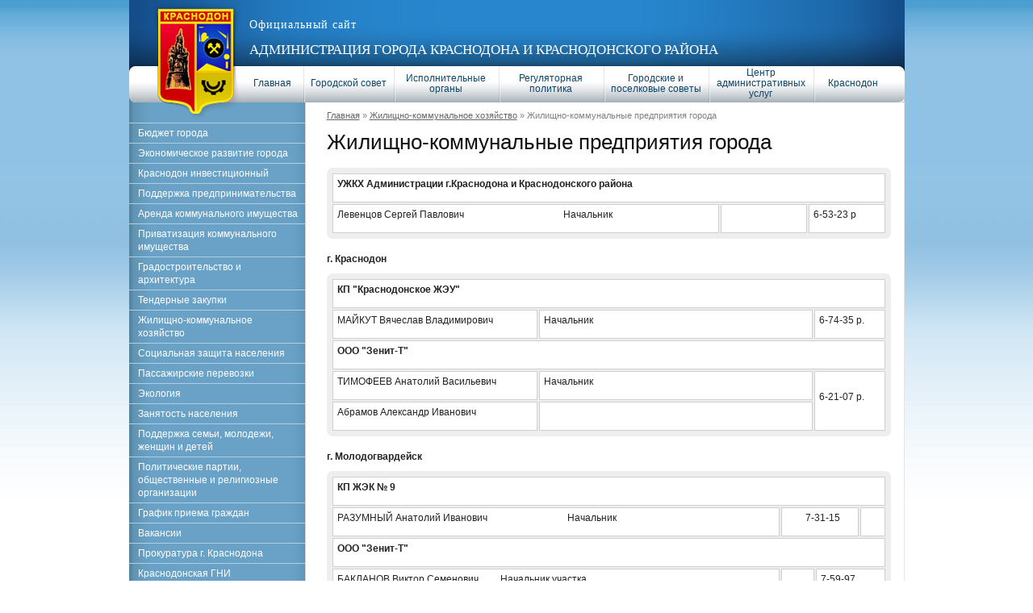

--- FILE ---
content_type: text/html; charset=utf-8
request_url: https://krasnodon.org.ua/local_government/housing_communal_services/jkx.html
body_size: 11093
content:
<!DOCTYPE html PUBLIC "-//W3C//DTD XHTML 1.1//EN" "http://www.w3.org/TR/xhtml11/DTD/xhtml11.dtd">
<html xmlns="http://www.w3.org/1999/xhtml" xml:lang="ru">
	<!-- Added by HTTrack --><meta
		http-equiv="content-type"
		content="text/html;charset=utf-8"
	/><!-- /Added by HTTrack -->
	<head>
		<meta http-equiv="Content-Type" content="text/html; charset=utf-8" />
		<title>Жилищно-коммунальные предприятия города | Администрация города Краснодона и Краснодонского района</title>
		<meta http-equiv="Content-Type" content="text/html; charset=utf-8" />
		<link rel="shortcut icon" href="/sites/default/files/airyd_favicon_0.ico" type="image/x-icon" />
		<link type="text/css" rel="stylesheet" media="all" href="/modules/node/node03c7.css?s" />
		<link type="text/css" rel="stylesheet" media="all" href="/modules/poll/poll03c7.css?s" />
		<link type="text/css" rel="stylesheet" media="all" href="/modules/system/defaults03c7.css?s" />
		<link type="text/css" rel="stylesheet" media="all" href="/modules/system/system03c7.css?s" />
		<link type="text/css" rel="stylesheet" media="all" href="/modules/system/system-menus03c7.css?s" />
		<link type="text/css" rel="stylesheet" media="all" href="/modules/user/user03c7.css?s" />
		<link type="text/css" rel="stylesheet" media="all" href="/sites/all/modules/aggregator/aggregator03c7.css?s" />
		<link type="text/css" rel="stylesheet" media="all" href="/sites/all/modules/cck/theme/content-module03c7.css?s" />
		<link type="text/css" rel="stylesheet" media="all" href="/sites/all/modules/ckeditor/ckeditor03c7.css?s" />
		<link type="text/css" rel="stylesheet" media="all" href="/sites/all/modules/date/date03c7.css?s" />
		<link
			type="text/css"
			rel="stylesheet"
			media="all"
			href="/sites/all/modules/date/date_popup/themes/datepicker03c7.css?s"
		/>
		<link
			type="text/css"
			rel="stylesheet"
			media="all"
			href="/sites/all/modules/date/date_popup/themes/jquery.timeentry03c7.css?s"
		/>
		<link type="text/css" rel="stylesheet" media="all" href="/sites/all/modules/filefield/filefield03c7.css?s" />
		<link type="text/css" rel="stylesheet" media="all" href="/sites/all/modules/tagadelic/tagadelic03c7.css?s" />
		<link type="text/css" rel="stylesheet" media="all" href="/sites/all/modules/thickbox/thickbox03c7.css?s" />
		<link type="text/css" rel="stylesheet" media="all" href="/sites/all/modules/thickbox/thickbox_ie03c7.css?s" />

		<link
			type="text/css"
			rel="stylesheet"
			media="all"
			href="/sites/all/modules/cck/modules/fieldgroup/fieldgroup03c7.css?s"
		/>
		<link type="text/css" rel="stylesheet" media="all" href="/sites/all/modules/views/css/views03c7.css?s" />
		<link type="text/css" rel="stylesheet" media="all" href="/sites/all/themes/airyd/style03c7.css?s" />
		<script type="text/javascript" src="/sites/all/modules/jquery_update/replace/jquery-1.4.2.min03c7.js?s"></script>
		<script type="text/javascript" src="/misc/drupal03c7.js?s"></script>
		<script
			type="text/javascript"
			src="/sites/default/files/languages/ru_760793b0a05b5bfe6f992d84b318c6d903c7.js?s"
		></script>
		<script type="text/javascript" src="/sites/all/modules/thickbox/thickbox03c7.js?s"></script>
		<script type="text/javascript" src="/sites/all/themes/airyd/airyd03c7.js?s"></script>
		<script type="text/javascript">
			<!--//--><![CDATA[//><!--
			jQuery.extend(Drupal.settings, {
				basePath: '/',
				thickbox: {
					close: 'Закрыть',
					next: 'Вперед \x3e',
					prev: '\x3c Назад',
					esc_key: 'или нажать Esc',
					next_close: 'Next / Close on last',
					image_count: 'Фото !current из !total ',
				},
			});
			//--><!]]>
		</script>
		<!--[if lte IE 7
			]><link type="text/css" rel="stylesheet" media="all" href="/sites/all/themes/airyd/ie.css"
		/><![endif]-->
		<!--If Less Than or Equal (lte) to IE 7-->
		<script type="text/javascript">
			//FIXME
			$(function () {
				$('ul.menu li a').removeAttr('title');
			});
		</script>
	</head>
	<body class="sidebar-left page-node-75 page-node-type-page">
		<!-- Layout -->
		<div class="secondpage container retable-noneright no-login">
			<a name="top"></a>

			<div id="header">
				<div class="leftpart"></div>
				<div class="rightpart"></div>
				<div class="clearfix">
					<a href="/" title="Администрация города Краснодона и Краснодонского района"
						><img
							src="/sites/default/files/airyd_logo.png"
							alt="Администрация города Краснодона и Краснодонского района"
							id="logo"
							class="sloganlogo"
					/></a>
					<div id="sitename">
						<span id="siteslogan">Официальный сайт</span>
						<p>
							<a href="/" title="Администрация города Краснодона и Краснодонского района"
								>Администрация города Краснодона и Краснодонского района</a
							>
						</p>
					</div>
					<!-- /#sitename -->
				</div>

				<div id="nav">
					<div id="block-menu-primary-links" class="block block-menu">
						<div class="content">
							<ul class="menu">
								<li class="leaf first even"><a href="/" title="Краснодон" class="menu-176">Главная</a></li>
								<li class="expanded odd">
									<a href="../../local_government.html" title="Городской совет" class="menu-223">Городской совет</a>
									<ul class="menu">
										<li class="leaf first odd">
											<a href="../city_council.html" title="Состав городского совета 6-го созыва" class="menu-332"
												>Состав городского совета 6-го созыва</a
											>
										</li>
										<li class="leaf even">
											<a href="../city_council/guidelines/reglament.html" title="Регламент" class="menu-337"
												>Регламент</a
											>
										</li>
										<li class="leaf odd">
											<a href="../city_council/plan.html" title="План работы" class="menu-334">План работы</a>
										</li>
										<li class="leaf even">
											<a href="../city_council/komis.html" title="Комиссии" class="menu-333">Комиссии</a>
										</li>
										<li class="leaf odd">
											<a href="../city_council/frakciy.html" title="Фракции" class="menu-335">Фракции</a>
										</li>
										<li class="leaf even">
											<a href="../city_council/priem_deput.html" title="График приема депутатами" class="menu-336"
												>График приема депутатами</a
											>
										</li>
										<li class="expanded last even">
											<a href="/gorodskoi-sovet/resheniya.html" title="Решения" class="menu-697">Решения</a>
											<ul class="menu">
												<li class="collapsed first last odd">
													<a
														href="/gorodskoi-sovet/resheniya-krasnodonskogo-gorodskogo-soveta-2015g.html"
														title="Решения Краснодонского городского совета 2015г."
														class="menu-1034"
														>Решения 2015г.</a
													>
												</li>
											</ul>
										</li>
									</ul>
								</li>
								<li class="expanded odd">
									<a href="../../executive.html" title="Исполнительные органы" class="menu-222"
										>Исполнительные органы</a
									>
									<ul class="menu">
										<li class="leaf first even">
											<a href="../executive_committee/struktura_apparat.html" title="Состав исполкома" class="menu-322"
												>Состав исполкома</a
											>
										</li>
										<li class="leaf odd">
											<a href="../executive_committee/reglam.html" title="Регламент" class="menu-314">Регламент</a>
										</li>
										<li class="leaf even">
											<a href="../executive_committee/pl.html" title="План работы" class="menu-321">План работы</a>
										</li>
										<li class="leaf odd">
											<a href="../institutions/organms.html" title="Управления и отделы горисполкома" class="menu-331"
												>Телефонный справочник</a
											>
										</li>
										<li class="leaf last even">
											<a href="/ispolnitelnye-organy/resheniya.html" title="Решения" class="menu-745">Решения</a>
										</li>
									</ul>
								</li>
								<li class="expanded even">
									<a href="../../regulation.html" title="Регуляторная политика" class="menu-221"
										>Регуляторная политика</a
									>
									<ul class="menu">
										<li class="leaf first even">
											<a
												href="../../regulation/deistvuyushchie-regulyatornye-akty.html"
												title="Действующие регуляторные акты"
												class="menu-264"
												>Действующие регуляторные акты</a
											>
										</li>
										<li class="leaf odd">
											<a
												href="../../regulation/planreg.html"
												title="План по подготовке регуляторных актов"
												class="menu-262"
												>План по подготовке регуляторных актов</a
											>
										</li>
										<li class="leaf even">
											<a
												href="../../regulation/results.html"
												title="Отчеты по отслеживанию результативности регуляторных актов"
												class="menu-263"
												>Отчеты по отслеживанию результативности регуляторных актов</a
											>
										</li>
										<li class="leaf odd">
											<a
												href="../../regulation/proekty-regulyatornykh-aktov.html"
												title="Проекты регуляторных актов"
												class="menu-265"
												>Проекты регуляторных актов</a
											>
										</li>
										<li class="leaf even">
											<a
												href="../../regulyatornaya-politika/reestr-deistvuyushchikh-regulyatornykh-aktov.html"
												title="Реестр действующих регуляторных актов"
												class="menu-456"
												>Реестр действующих регуляторных актов</a
											>
										</li>
										<li class="leaf odd">
											<a
												href="../../regulyatornaya-politika/uvedomleniya-ob-obnarodovanii-proektov-regulyatornykh-aktov.html"
												title="Уведомления об обнародовании проектов регуляторных актов"
												class="menu-1010"
												>Уведомления об обнародовании проектов регуляторных актов</a
											>
										</li>
										<li class="leaf even">
											<a
												href="../../regulyatornaya-politika/grafik-provedeniya-meropriyatii-po-otslezhivaniyu-rezultativnosti-prinyatykh.html"
												title="График проведения мероприятий по отслеживанию результативности принятых регуляторных актов"
												class="menu-953"
												>График проведения мероприятий по отслеживанию результативности принятых регуляторных актов</a
											>
										</li>
										<li class="leaf last odd">
											<a
												href="../../regulyatornaya-politika/perechni-regulyatornykh-aktov.html"
												title="Перечни регуляторных актов"
												class="menu-486"
												>Перечни регуляторных актов</a
											>
										</li>
									</ul>
								</li>
								<li class="expanded odd">
									<a href="../../gorpossoveti.html" title="Городские и поселковые советы" class="menu-225"
										>Городские и поселковые советы</a
									>
									<ul class="menu">
										<li class="expanded first even">
											<a href="/gorpossoveti/molodgvard.html" title="г. Молодогвардейск" class="menu-349"
												>г. Молодогвардейск</a
											>
											<ul class="menu">
												<li class="leaf first odd">
													<a
														href="/gorpossoveti/istoricheskaya-spravka.html"
														title="Историческая справка"
														class="menu-556"
														>Историческая справка</a
													>
												</li>
												<li class="collapsed even">
													<a href="/gorpossoveti/molodgvard/doks.html" title="Нормативные документы" class="menu-368"
														>Нормативные документы</a
													>
												</li>
												<li class="leaf last odd">
													<a
														href="/gorpossoveti/molodgvard/reg_akti.html"
														title="Регуляторная политика"
														class="menu-369"
														>Регуляторная политика</a
													>
												</li>
											</ul>
										</li>
										<li class="collapsed odd">
											<a href="/gorpossoveti/suhodolsk.html" title="г. Суходольск" class="menu-348">г. Суходольск</a>
										</li>
										<li class="expanded even">
											<a href="/gorpossoveti/poskras.html" title="пос. Краснодон" class="menu-350">пос. Краснодон</a>
											<ul class="menu">
												<li class="leaf first even">
													<a
														href="/gorpossoveti/istoricheskaya-spravka-1.html"
														title="Историческая справка"
														class="menu-558"
														>Историческая справка</a
													>
												</li>
												<li class="leaf odd">
													<a href="/gorpossoveti/poskras/arenda.html" title="Аренда и приватизация" class="menu-375"
														>Аренда и приватизация</a
													>
												</li>
												<li class="collapsed even">
													<a href="/gorpossoveti/poskras/normatdoc.html" title="Нормативные документы" class="menu-377"
														>Нормативные документы</a
													>
												</li>
												<li class="leaf last odd">
													<a href="/gorpossoveti/poskras/regul.html" title="Регуляторная политика" class="menu-376"
														>Регуляторная политика</a
													>
												</li>
											</ul>
										</li>
										<li class="expanded even">
											<a href="/gorpossoveti/posengels.html" title="пос. Энгельсово" class="menu-351"
												>пос. Энгельсово</a
											>
											<ul class="menu">
												<li class="leaf first odd">
													<a
														href="/gorpossoveti/istoricheskaya-spravka-2.html"
														title="Историческая справка"
														class="menu-559"
														>Историческая справка</a
													>
												</li>
												<li class="collapsed even">
													<a href="/gorpossoveti/posengels/normat.html" title="Нормативные документы" class="menu-379"
														>Нормативные документы</a
													>
												</li>
												<li class="leaf last odd">
													<a href="/gorpossoveti/posengels/reg_akt.html" title="Регуляторная политика" class="menu-380"
														>Регуляторная политика</a
													>
												</li>
											</ul>
										</li>
										<li class="expanded odd">
											<a href="/gorpossoveti/izvarino.html" title="пос. Изварино" class="menu-352">пос. Изварино</a>
											<ul class="menu">
												<li class="leaf first odd">
													<a
														href="/gorpossoveti/istoricheskaya-spravka-3.html"
														title="Историческая справка"
														class="menu-560"
														>Историческая справка</a
													>
												</li>
												<li class="collapsed even">
													<a href="/gorpossoveti/izvarino/norm_dok.html" title="Нормативные документы" class="menu-374"
														>Нормативные документы</a
													>
												</li>
												<li class="leaf odd">
													<a
														href="/gorpossoveti/obshchestvennye-slushaniya.html"
														title="Общественные слушания"
														class="menu-962"
														>Общественные слушания</a
													>
												</li>
												<li class="leaf last even">
													<a href="/gorpossoveti/izvarino/regulat.html" title="Регуляторная политика" class="menu-373"
														>Регуляторная политика</a
													>
												</li>
											</ul>
										</li>
										<li class="expanded odd">
											<a href="/gorpossoveti/sevpos.html" title="пос. Северный" class="menu-356">пос. Северный</a>
											<ul class="menu">
												<li class="leaf first even">
													<a
														href="/gorpossoveti/istoricheskaya-spravka-4.html"
														title="Историческая справка"
														class="menu-561"
														>Историческая справка</a
													>
												</li>
												<li class="leaf odd">
													<a href="/gorpossoveti/sevpos/norm_doc.html" title="Нормативные документы" class="menu-378"
														>Нормативные документы</a
													>
												</li>
												<li class="collapsed last even">
													<a
														href="/gorpossoveti/regulyatornaya-politika.html"
														title="Регуляторная политика"
														class="menu-491"
														>Регуляторная политика</a
													>
												</li>
											</ul>
										</li>
										<li class="expanded last even">
											<a href="/gorpossoveti/pos-uralo-kavkaz.html" title="пос. Урало-Кавказ" class="menu-489"
												>пос. Урало-Кавказ</a
											>
											<ul class="menu">
												<li class="leaf first even">
													<a
														href="/gorpossoveti/istoricheskaya-spravka-5.html"
														title="Историческая справка"
														class="menu-562"
														>Историческая справка</a
													>
												</li>
												<li class="collapsed odd">
													<a
														href="/gorpossoveti/normativnye-dokumenty.html"
														title="Нормативные документы"
														class="menu-517"
														>Нормативные документы</a
													>
												</li>
												<li class="leaf even">
													<a
														href="/gorpossoveti/arenda-i-privatizatsiya-0.html"
														title="Аренда и приватизация"
														class="menu-588"
														>Аренда и приватизация</a
													>
												</li>
												<li class="leaf last odd">
													<a
														href="/gorpossoveti/publichnaya-informatsiya.html"
														title="Публичная информация"
														class="menu-593"
														>Публичная информация</a
													>
												</li>
											</ul>
										</li>
									</ul>
								</li>
								<li class="expanded odd">
									<a href="../../administrative.html" title="Центр административных услуг" class="menu-224"
										>Центр административных услуг</a
									>
									<ul class="menu">
										<li class="leaf first even">
											<a href="../CAU/cadus.html" title="О Центре Административных Услуг" class="menu-293"
												>О Центре Административных Услуг</a
											>
										</li>
										<li class="leaf odd">
											<a href="../CAU/poslugy.html" title="Перечень административных услуг" class="menu-294"
												>Перечень административных услуг</a
											>
										</li>
										<li class="leaf last even">
											<a href="../CAU/analiz.html" title="Анализ работы" class="menu-295">Анализ работы</a>
										</li>
									</ul>
								</li>
								<li class="expanded last odd">
									<a href="../../krasnodon.html" title="Краснодон" class="menu-201">Краснодон</a>
									<ul class="menu">
										<li class="leaf first even">
											<a href="/krasnodon/vizitnaya-kartochka.html" title="Визитная карточка" class="menu-511"
												>Визитная карточка</a
											>
										</li>
										<li class="leaf odd">
											<a href="/krasnodon/symbols.html" title="Символика Краснодона" class="menu-202"
												>Символика Краснодона</a
											>
										</li>
										<li class="leaf even">
											<a href="/krasnodon/history.html" title="История Краснодона" class="menu-203"
												>История Краснодона</a
											>
										</li>
										<li class="leaf odd">
											<a href="/krasnodon/gimn-krasnodona.html" title="Гимн Краснодона" class="menu-449"
												>Гимн Краснодона</a
											>
										</li>
										<li class="leaf even">
											<a href="/krasnodon/tpeople.html" title="Гордость твоя — Краснодон" class="menu-204"
												>Гордость твоя - Краснодон</a
											>
										</li>
										<li class="leaf odd">
											<a href="/krasnodon/promp.html" title="Промышленные предприятия" class="menu-211"
												>Промышленность</a
											>
										</li>
										<li class="leaf even">
											<a href="/krasnodon/education.html" title="Образование" class="menu-216">Образование</a>
										</li>
										<li class="leaf odd">
											<a href="/krasnodon/health.html" title="Здравоохранение" class="menu-214">Здравоохранение</a>
										</li>
										<li class="leaf even">
											<a href="/krasnodon/culture.html" title="Учреждения культуры" class="menu-220">Культура</a>
										</li>
										<li class="collapsed odd">
											<a href="/krasnodon/sport.html" title="Спорт" class="menu-361">Спорт</a>
										</li>
										<li class="leaf last even">
											<a
												href="/krasnodon/organy-samoorganizatsii-naseleniya.html"
												title="Органы самоорганизации населения"
												class="menu-451"
												>Органы самоорганизации населения</a
											>
										</li>
									</ul>
								</li>
							</ul>
						</div>
					</div>
				</div>
			</div>

			<div class="clear"></div>

			<div id="content">
				<div id="outer1">
					<div id="outer2">
						<div id="outer3">
							<div id="main">
								<div class="breadcrumb">
									<a href="/">Главная</a> »
									<a href="../housing_communal_services.html" title="Жилищно-коммунальное хозяйство"
										>Жилищно-коммунальное хозяйство</a
									>
									» Жилищно-коммунальные предприятия города
								</div>
								<h1>Жилищно-коммунальные предприятия города</h1>
								<div id="node-75" class="node">
									<div class="content">
										<div>
											<table width="785">
												<tbody>
													<tr>
														<td colspan="3">
															<p>
																<strong>УЖКХ Администрации г.Краснодона и Краснодонского района</strong>
															</p>
														</td>
													</tr>
													<tr>
														<td>
															<p>
																Левенцов Сергей Павлович &nbsp; &nbsp; &nbsp; &nbsp; &nbsp; &nbsp; &nbsp; &nbsp; &nbsp;
																&nbsp; &nbsp; &nbsp; &nbsp; &nbsp; &nbsp; &nbsp; &nbsp; &nbsp; &nbsp;
																&nbsp;&nbsp;Начальник
															</p>
														</td>
														<td>
															<p>&nbsp;&nbsp; &nbsp; &nbsp; &nbsp; &nbsp; &nbsp; &nbsp; &nbsp; &nbsp; &nbsp;&nbsp;</p>
														</td>
														<td>
															<p>6-53-23 р</p>
														</td>
													</tr>
												</tbody>
											</table>
											<p>
												<strong
													>г.
													Краснодон&nbsp;&nbsp;&nbsp;&nbsp;&nbsp;&nbsp;&nbsp;&nbsp;&nbsp;&nbsp;&nbsp;&nbsp;&nbsp;&nbsp;&nbsp;&nbsp;&nbsp;&nbsp;&nbsp;&nbsp;&nbsp;&nbsp;&nbsp;&nbsp;&nbsp;&nbsp;&nbsp;&nbsp;&nbsp;&nbsp;&nbsp;&nbsp;&nbsp;&nbsp;&nbsp;&nbsp;&nbsp;&nbsp;&nbsp;&nbsp;&nbsp;&nbsp;&nbsp;&nbsp;&nbsp;&nbsp;&nbsp;&nbsp;&nbsp;
												</strong>
											</p>
											<table width="784">
												<tbody>
													<tr>
														<td colspan="3">
															<p>
																<strong>КП &quot;Краснодонское ЖЭУ&quot;</strong>
															</p>
														</td>
													</tr>
													<tr>
														<td>
															<p>МАЙКУТ Вячеслав Владимирович</p>
														</td>
														<td>
															<p>
																Начальник&nbsp;&nbsp;&nbsp;&nbsp;&nbsp;&nbsp;&nbsp;&nbsp;&nbsp;&nbsp;&nbsp;&nbsp;&nbsp;&nbsp;&nbsp;&nbsp;&nbsp;&nbsp;&nbsp;&nbsp;&nbsp;&nbsp;&nbsp;&nbsp;&nbsp;&nbsp;&nbsp;&nbsp;&nbsp;&nbsp;&nbsp;&nbsp;&nbsp;&nbsp;&nbsp;&nbsp;&nbsp;&nbsp;&nbsp;&nbsp;&nbsp;&nbsp;&nbsp;&nbsp;&nbsp;&nbsp;&nbsp;&nbsp;&nbsp;&nbsp;&nbsp;&nbsp;&nbsp;&nbsp;&nbsp;&nbsp;&nbsp;&nbsp;&nbsp;&nbsp;&nbsp;&nbsp;&nbsp;&nbsp;&nbsp;&nbsp;&nbsp;&nbsp;&nbsp;
															</p>
														</td>
														<td>
															<p>6-74-35 р.</p>
														</td>
													</tr>
													<tr>
														<td colspan="3">
															<p>
																<strong>ООО &quot;Зенит-Т&quot;</strong>
															</p>
														</td>
													</tr>
													<tr>
														<td>
															<p>ТИМОФЕЕВ Анатолий Васильевич</p>
														</td>
														<td>
															<p>Начальник</p>
														</td>
														<td rowspan="2">
															<p>6-21-07 р.</p>
														</td>
													</tr>
													<tr>
														<td>
															<p>Абрамов Александр Иванович</p>
														</td>
														<td>
															<p>&nbsp;</p>
														</td>
													</tr>
												</tbody>
											</table>
											<p>
												<strong>г. Молодогвардейск</strong>
											</p>
											<table width="783">
												<tbody>
													<tr>
														<td colspan="4">
															<p>
																<strong>КП ЖЭК № 9</strong>
															</p>
														</td>
													</tr>
													<tr>
														<td>
															<p>
																РАЗУМНЫЙ Анатолий Иванович &nbsp; &nbsp; &nbsp; &nbsp; &nbsp; &nbsp; &nbsp; &nbsp;
																&nbsp; &nbsp; &nbsp; &nbsp; &nbsp; &nbsp; &nbsp; &nbsp; Начальник &nbsp; &nbsp; &nbsp;
																&nbsp; &nbsp; &nbsp; &nbsp; &nbsp; &nbsp; &nbsp; &nbsp; &nbsp; &nbsp; &nbsp; &nbsp;
																&nbsp; &nbsp; &nbsp; &nbsp; &nbsp; &nbsp; &nbsp; &nbsp; &nbsp; &nbsp; &nbsp; &nbsp;
																&nbsp;&nbsp;
															</p>
														</td>
														<td colspan="2">
															<p>&nbsp;&nbsp;&nbsp;&nbsp;&nbsp;&nbsp;&nbsp; 7-31-15&nbsp;&nbsp;&nbsp;</p>
														</td>
														<td>
															<p>&nbsp;</p>
														</td>
													</tr>
													<tr>
														<td colspan="4">
															<p>
																<strong>ООО &quot;Зенит-Т&quot;</strong>
															</p>
														</td>
													</tr>
													<tr>
														<td>
															<p>
																БАКЛАНОВ Виктор Семенович&nbsp;&nbsp;&nbsp;&nbsp;&nbsp;&nbsp;&nbsp;&nbsp; Начальник
																участка
															</p>
														</td>
														<td>
															<p>&nbsp;&nbsp;</p>
														</td>
														<td colspan="2">
															<p>7-59-97</p>
														</td>
													</tr>
													<tr>
														<td>&nbsp;</td>
														<td>&nbsp;</td>
														<td>&nbsp;</td>
														<td>&nbsp;</td>
													</tr>
												</tbody>
											</table>
											<p>
												<strong>г. Суходольск</strong>
											</p>
											<table width="780">
												<tbody>
													<tr>
														<td colspan="3">
															<p>
																<strong>ООО &quot;Эверест-Макс&quot;</strong>
															</p>
														</td>
													</tr>
													<tr>
														<td>
															<p>ТОЛКАЧЕВ Максим Васильевич</p>
														</td>
														<td>
															<p>
																Директор&nbsp;&nbsp;&nbsp;&nbsp;&nbsp;&nbsp;&nbsp;&nbsp;&nbsp;&nbsp;&nbsp;&nbsp; &nbsp;
																&nbsp; &nbsp;&nbsp; &nbsp;&nbsp;&nbsp;&nbsp;&nbsp;&nbsp;&nbsp;&nbsp;&nbsp;&nbsp;
															</p>
														</td>
														<td>
															<p>7-61-58 дисп., 7-75-15 пр.</p>
														</td>
													</tr>
												</tbody>
											</table>
											<p>&nbsp;</p>
											<table width="783">
												<tbody>
													<tr>
														<td colspan="3">
															<p>
																<strong>Коммунальные предприятия системы ЖКХ</strong>
															</p>
														</td>
													</tr>
													<tr>
														<td>
															<p>МУРОНОВА Елена Александровна</p>
														</td>
														<td>
															<p>Начальник КАТП №032804&nbsp;&nbsp;&nbsp;&nbsp;&nbsp;&nbsp;&nbsp;&nbsp;&nbsp;</p>
														</td>
														<td>
															<p>6-20-84 р. 6-47-81 дисп.</p>
														</td>
													</tr>
													<tr>
														<td>
															<p>АНТОНЕНКО Виктор Михайлович</p>
														</td>
														<td>
															<p>Начальник КП &quot;Проектстрой&quot;</p>
														</td>
														<td>
															<p>6-64-17 диспетчер</p>
														</td>
													</tr>
													<tr>
														<td>
															<p>ЮРУТЬ Нелли Ивановна</p>
														</td>
														<td>
															<p>Начальник КП &laquo;Городская специализированная</p>
															<p>ритуальная служба&raquo;</p>
														</td>
														<td>
															<p>&nbsp;</p>
														</td>
													</tr>
													<tr>
														<td>
															<p>КУЛАКОВ Владимир Вячеславович</p>
														</td>
														<td>
															<p>Начальник КП &quot;ДЭУ&quot;</p>
														</td>
														<td>
															<p>6-24-35 р.</p>
														</td>
													</tr>
												</tbody>
											</table>
											<p>&nbsp;</p>
											<p>&nbsp;</p>
											<table width="781">
												<tbody>
													<tr>
														<td colspan="4">
															<p>
																<strong>Энергоснабжающие Предприятия</strong>
															</p>
														</td>
													</tr>
													<tr>
														<td>
															<p>Наименование организации</p>
														</td>
														<td>
															<p>Начальник</p>
														</td>
														<td>
															<p>Главный инженер</p>
														</td>
														<td>
															<p>Председатель профсоюзного комитета</p>
														</td>
													</tr>
													<tr>
														<td>
															<p>
																Краснодонское межрайонное управление по эксплуатации газового хозяйства Государственного
																предприятия &quot;Луганскгаз&quot;
															</p>
														</td>
														<td>
															<p>БИКЯШЕВ Роман Федорович - начальник управления</p>
															<p>6-21-65 р., 6-43-55пр.</p>
														</td>
														<td>
															<p>ИЗВАРИН Александр Николаевич</p>
															<p>6-54-40 р.</p>
														</td>
														<td>
															<p>ТОЛКАЧЁВА Ирина Михайловна</p>
															<p>6-43-54</p>
														</td>
													</tr>
													<tr>
														<td>
															<p>КраснодонскиеРЭС &nbsp;ООО &quot;Луганское энергетическое объединение&quot;</p>
														</td>
														<td>
															<p>ПОНОМАРЕВ Алексей Викторович&nbsp;&nbsp;&nbsp; начальник</p>
															<p>6-34-09 пр.</p>
														</td>
														<td>
															<p>МОИСЕЕВ Николай Владимирович</p>
															<p>6-20-03 р.</p>
														</td>
														<td>
															<p>ДАВЫДЕНКО Олеся Леонидовна</p>
															<p>&nbsp;</p>
														</td>
													</tr>
													<tr>
														<td>
															<p>&nbsp;</p>
														</td>
														<td>
															<p>&nbsp;</p>
														</td>
														<td>
															<p>&nbsp;</p>
														</td>
														<td>
															<p>&nbsp;</p>
														</td>
													</tr>
													<tr>
														<td>
															<p>Краснодонское КП &quot;Водоканал&quot;</p>
														</td>
														<td>
															<p>КАНЮКА Сергей Александрович - начальник</p>
															<p>6-23-28 пр.</p>
														</td>
														<td>
															<p>ЗЕЙНАЛОВ Борис Алагаевич</p>
															<p>6-31-93 дисп.</p>
														</td>
														<td>
															<p>&nbsp;МАХОРИНА Елена Юрьевна&nbsp; 6-65-41</p>
														</td>
													</tr>
													<tr>
														<td>
															<p>
																Коммунальное производственное предприятие &quot;Молодогвардейское водопроводно -
																канализационное хозяйство&quot;
															</p>
														</td>
														<td>
															<p>ДЕГТЯРЕВ Юрий&nbsp; Анатольевич - и.о. начальника</p>
															<p>7-01-63</p>
														</td>
														<td>
															<p>СЕЛИЩЕВА Татьяна Александровна</p>
															<p>7-33-01</p>
														</td>
														<td>
															<p>СЕЛИЩЕВА Татьяна Александровна</p>
															<p>7-33-01</p>
														</td>
													</tr>
												</tbody>
											</table>
										</div>
										<div>
											<span
												><span><b>&nbsp;</b></span></span
											>
										</div>
										<p>&nbsp;</p>
										<p></p>
										<div style="display: none">&nbsp;</div>
										<p></p>
									</div>

									<div class="meta clearfix"></div>
								</div>

								<a
									href="javascript:history.back().html"
									onMouseOver="window.status='Назад';return true"
									class="prev_btn"
									>Назад</a
								>
								<a href="#top.html" class="top_btn"><span>Наверх</span></a>
							</div>
						</div>

						<div id="LeftColum">
							<div id="sidebar-left" class="sidebar">
								<div class="lefttopmenu">
									<div id="block-menu-secondary-links" class="block block-menu">
										<div class="content">
											<ul class="menu">
												<li class="expanded first odd">
													<a href="/krasnodon/gorodskoi-byudzhet.html" title="Бюджет города" class="menu-256"
														>Бюджет города</a
													>
													<ul class="menu">
														<li class="leaf first even">
															<a href="/krasnodon/gorodskoi-byudzhet.html" title="Городской бюджет" class="menu-257"
																>Городской бюджет</a
															>
														</li>
														<li class="leaf odd">
															<a
																href="/term/informatsiya-ob-ispolnenii-gorodskogo-byudzheta-g-krasnodona-za-2013-g.html"
																title="Информация об исполнении городского бюджета г. Краснодона за 2013 г."
																class="menu-914"
																>Информация об исполнении городского бюджета г. Краснодона за 2013 г.</a
															>
														</li>
														<li class="leaf even">
															<a
																href="/term/otchet-ob-ispolnenii-gorodskogo-byudzheta-za-2012-g.html"
																title="Отчет об исполнении городского бюджета за 2012 г."
																class="menu-765"
																>Отчет об исполнении городского бюджета за 2012 г.</a
															>
														</li>
														<li class="leaf odd">
															<a
																href="/krasnodon/otchet-ob-ispolnenii-gorodskogo-byudzheta-za-2011-g.html"
																title="Отчет об исполнении городского бюджета за 2011 г."
																class="menu-258"
																>Отчет об исполнении городского бюджета за 2011 г.</a
															>
														</li>
														<li class="leaf last even">
															<a
																href="/krasnodon/otchet-ob-ispolnenii-gorodskogo-byudzheta-za-2010-g.html"
																title="Отчет об исполнении городского бюджета за 2010 г."
																class="menu-259"
																>Отчет об исполнении городского бюджета за 2010 г.</a
															>
														</li>
													</ul>
												</li>
												<li class="expanded even">
													<a
														href="/krasnodon/ekonomicheskoe-razvitie-goroda.html"
														title="Экономическое развитие города"
														class="menu-230"
														>Экономическое развитие города</a
													>
													<ul class="menu">
														<li class="leaf first even">
															<a
																href="/krasnodon/programma.html"
																title="Программа экономического и социального развития"
																class="menu-231"
																>Программа экономического и социального развития</a
															>
														</li>
														<li class="leaf last odd">
															<a href="/krasnodon/energosberezhenie.html" title="Энергосбережение" class="menu-233"
																>Энергосбережение</a
															>
														</li>
													</ul>
												</li>
												<li class="leaf odd">
													<a href="../../territory.html" title="Краснодон инвестиционный" class="menu-280"
														>Краснодон инвестиционный</a
													>
												</li>
												<li class="expanded even">
													<a href="../../business.html" title="Поддержка предпринимательства" class="menu-274"
														>Поддержка предпринимательства</a
													>
													<ul class="menu">
														<li class="leaf first even">
															<a
																href="/term/registratsionnaya-sluzhba-krasnodonskogo-gorraionnogo-upravleniya-yustitsii.html"
																title="Регистрационная служба Краснодонского горрайонного управления Юстиции"
																class="menu-531"
																>Регистрационная служба Краснодонского горрайонного управления Юстиции</a
															>
														</li>
														<li class="leaf odd">
															<a
																href="/business/programm.html"
																title="Программа развития малого предпринимательства"
																class="menu-275"
																>Программа развития малого предпринимательства</a
															>
														</li>
														<li class="leaf even">
															<a
																href="/business/razreshitelnaia_sistema.html"
																title="Работа разрешительного офиса"
																class="menu-279"
																>Работа разрешительного офиса</a
															>
														</li>
														<li class="leaf last odd">
															<a href="/business/information.html" title="Информационные материалы" class="menu-278"
																>Информационные материалы</a
															>
														</li>
													</ul>
												</li>
												<li class="leaf odd">
													<a href="../../konkurs.html" title="" class="menu-272">Аренда коммунального имущества</a>
												</li>
												<li class="leaf even">
													<a
														href="../../privatization.html"
														title="Приватизация коммунального имущества"
														class="menu-260"
														>Приватизация коммунального имущества</a
													>
												</li>
												<li class="leaf odd">
													<a href="../../architekt.html" title="Градостроительство и архитектура" class="menu-252"
														>Градостроительство и архитектура</a
													>
												</li>
												<li class="leaf even">
													<a href="../../goszak.html" title="Государственные закупки" class="menu-251"
														>Тендерные закупки</a
													>
												</li>
												<li class="expanded active-trail odd">
													<a
														href="../housing_communal_services.html"
														title="Жилищно-коммунальное хозяйство"
														class="menu-253"
														>Жилищно-коммунальное хозяйство</a
													>
													<ul class="menu">
														<li class="leaf first active-trail odd">
															<a href="jkx.html" title="Жилищно-коммунальные предприятия города" class="menu-254 active"
																>Жилищно-коммунальные предприятия города</a
															>
														</li>
														<li class="leaf even">
															<a
																href="/term/avariino-dispetcherskie-sluzhby.html"
																title="Аварийно-диспетчерские службы"
																class="menu-934"
																>Аварийно-диспетчерские службы</a
															>
														</li>
														<li class="leaf odd">
															<a
																href="/term/informatsiya-o-prodelannoi-rabote.html"
																title="Информация о проделанной работе"
																class="menu-766"
																>Информация о проделанной работе</a
															>
														</li>
														<li class="leaf even">
															<a
																href="/term/pravila-blagoustroistva-territorii-g-krasnodona.html"
																title="Правила благоустройства территории г. Краснодона"
																class="menu-764"
																>Правила благоустройства территории г. Краснодона</a
															>
														</li>
														<li class="leaf odd">
															<a
																href="osmd.html"
																title="Объединения совладельцев многоквартирных домов"
																class="menu-359"
																>Объединения совладельцев многоквартирных домов</a
															>
														</li>
														<li class="leaf even">
															<a href="tarif.html" title="Тарифы на коммунальные услуги" class="menu-363"
																>Тарифы на коммунальные услуги</a
															>
														</li>
														<li class="leaf odd">
															<a
																href="/term/uchastok-po-vremennomu-soderzhaniyu-bezdomnykh-zhivotnykh.html"
																title="Участок по временному содержанию бездомных животных"
																class="menu-774"
																>Участок по временному содержанию бездомных животных</a
															>
														</li>
														<li class="leaf last even">
															<a href="lift.html" title="Лифтовое хозяйство" class="menu-358">Лифтовое хозяйство</a>
														</li>
													</ul>
												</li>
												<li class="collapsed even">
													<a href="/krasnodon/utiszn.html" title="Социальная защита населения" class="menu-273"
														>Социальная защита населения</a
													>
												</li>
												<li class="leaf odd">
													<a href="/krasnodon/transport.html" title="Пассажирские перевозки" class="menu-248"
														>Пассажирские перевозки</a
													>
												</li>
												<li class="leaf even">
													<a href="/krasnodon/ecology.html" title="" class="menu-360">Экология</a>
												</li>
												<li class="collapsed odd">
													<a href="/krasnodon/centrZ.html" title="" class="menu-362">Занятость населения</a>
												</li>
												<li class="expanded odd">
													<a
														href="/term/podderzhka-semi-molodezhi-zhenshchin-i-detei.html"
														title="Поддержка семьи, молодежи, женщин и детей"
														class="menu-708"
														>Поддержка семьи, молодежи, женщин и детей</a
													>
													<ul class="menu">
														<li class="leaf first even">
															<a href="/term/osnovnye-napravleniya.html" title="Основные направления" class="menu-709"
																>Основные направления</a
															>
														</li>
														<li class="leaf odd">
															<a href="/term/gorodskie-programmy.html" title="Городские программы" class="menu-736"
																>Городские программы</a
															>
														</li>
														<li class="leaf even">
															<a
																href="/term/oformlenie-statusa-mnogodetnoi-semi-vydacha-udostoverenii.html"
																title="Оформление статуса многодетной семьи, выдача удостоверений"
																class="menu-710"
																>Оформление статуса многодетной семьи, выдача удостоверений</a
															>
														</li>
														<li class="leaf odd">
															<a href="/term/zvanie-mat-geroinya.html" title='Звание "Мать-героиня"' class="menu-711"
																>Звание &quot;Мать-героиня&quot;</a
															>
														</li>
														<li class="leaf last even">
															<a
																href="/term/ozdorovlenie-i-otdykh-detei.html"
																title="Оздоровление и отдых детей"
																class="menu-724"
																>Оздоровление и отдых детей</a
															>
														</li>
													</ul>
												</li>
												<li class="leaf even">
													<a
														href="/krasnodon/party.html"
														title="Политические партии и общественные организации"
														class="menu-244"
														>Политические партии, общественные и религиозные организации</a
													>
												</li>
												<li class="leaf odd">
													<a href="/term/grafik-priema-grazhdan-0.html" title="График приема граждан" class="menu-464"
														>График приема граждан</a
													>
												</li>
												<li class="leaf even">
													<a href="/term/vakansii.html" title="Вакансии" class="menu-463">Вакансии</a>
												</li>
												<li class="collapsed odd">
													<a
														href="/term/prokuratura-g-krasnodona.html"
														title="Прокуратура г. Краснодона"
														class="menu-612"
														>Прокуратура г. Краснодона</a
													>
												</li>
												<li class="expanded even">
													<a href="/term/krasnodonskaya-gni.html" title="Краснодонская ГНИ " class="menu-570"
														>Краснодонская ГНИ</a
													>
													<ul class="menu">
														<li class="leaf first even">
															<a
																href="/term/graf-k-priiomu-gromadyan.html"
																title="График прийома граждан"
																class="menu-604"
																>График прийома граждан</a
															>
														</li>
														<li class="leaf odd">
															<a
																href="/term/zakonodatelstvo-v-sfere-nalogooblazheniya.html"
																title="Законодательство в сфере налогооблажения"
																class="menu-1033"
																>Законодательство в сфере налогооблажения</a
															>
														</li>
														<li class="leaf even">
															<a href="/term/nformats-ya-5.html" title="Информация" class="menu-1008">Информация</a>
														</li>
														<li class="leaf last odd">
															<a
																href="/term/deklaruvannya-derzhsluzhbovts-v.html"
																title="Декларирование доходов государственных служащих"
																class="menu-1001"
																>Декларирование доходов государственных служащих</a
															>
														</li>
													</ul>
												</li>
												<li class="leaf odd">
													<a href="/term/krasnodonskoe-mbti.html" title="Краснодонское МБТИ" class="menu-984"
														>Краснодонское МБТИ</a
													>
												</li>
												<li class="expanded even">
													<a
														href="/term/pensionnyi-fond-ukrainy-v-g-krasnodone-i-krasnodonskom-raione.html"
														title="Пенсионный фонд Украины в г. Краснодоне и Краснодонском районе"
														class="menu-459"
														>Пенсионный фонд Украины в г. Краснодоне и Краснодонском районе</a
													>
													<ul class="menu">
														<li class="leaf first even">
															<a href="/term/grafik-priema-grazhdan.html" title="График приема граждан" class="menu-461"
																>График приема граждан</a
															>
														</li>
														<li class="leaf last odd">
															<a href="/term/informatsiya-0.html" title="Информация" class="menu-817">Информация</a>
														</li>
													</ul>
												</li>
												<li class="expanded odd">
													<a
														href="/term/mchs-i-tekhnogennaya-bezopasnost-informiruet.html"
														title="МЧС и техногенная безопасность информирует"
														class="menu-725"
														>МЧС и техногенная безопасность информирует</a
													>
													<ul class="menu">
														<li class="leaf first odd">
															<a href="/term/agitatsiya.html" title="Агитация" class="menu-726">Агитация</a>
														</li>
														<li class="leaf last even">
															<a
																href="/term/chrezvychainye-situatsii.html"
																title="Чрезвычайные ситуации"
																class="menu-727"
																>Чрезвычайные ситуации</a
															>
														</li>
													</ul>
												</li>
												<li class="leaf even">
													<a href="../../contact.html" title="Обратная связь" class="menu-353">Обратная связь</a>
												</li>
												<li class="leaf odd">
													<a
														href="/term/zapob-gannya-proyavam-korrupts.html"
														title="Запобігання проявам коррупції"
														class="menu-931"
														>Запобігання проявам коррупції</a
													>
												</li>
												<li class="leaf even">
													<a href="/term/raznoe.html" title="Разное" class="menu-514">Разное</a>
												</li>
												<li class="expanded last odd">
													<a href="/term/kalendar-sobytii.html" title="Календарь событий" class="menu-812"
														>Календарь событий</a
													>
													<ul class="menu">
														<li class="leaf first odd">
															<a
																href="/term/200-letie-so-dnya-rozhdeniya-tgshevchenko.html"
																title="200-летие со дня рождения Т.Г.Шевченко"
																class="menu-814"
																>200-летие со дня рождения Т.Г.Шевченко</a
															>
														</li>
														<li class="leaf even">
															<a href="/term/95-let-vlksm.html" title="95 лет ВЛКСМ" class="menu-935">95 лет ВЛКСМ</a>
														</li>
														<li class="leaf odd">
															<a
																href="/term/k-godovshchine-kreshcheniya-kievskoi-rusi.html"
																title="К годовщине крещения Киевской Руси"
																class="menu-899"
																>К годовщине крещения Киевской Руси</a
															>
														</li>
														<li class="leaf last even">
															<a href="/term/luganshchine-75.html" title="Луганщине - 75" class="menu-813"
																>Луганщине - 75</a
															>
														</li>
													</ul>
												</li>
											</ul>
										</div>
									</div>
								</div>
								<div id="block-user-1" class="block block-user">
									<h2><span>Навигация</span></h2>

									<div class="content">
										<ul class="menu">
											<li class="leaf first last even">
												<a href="/faq.html" class="menu-864">Частозадаваемые вопросы</a>
											</li>
										</ul>
									</div>
								</div>
								<div id="block-menu-menu-more-informations" class="block block-menu">
									<div class="content">
										<ul class="menu">
											<li class="leaf first odd">
												<a href="../../hot-line.html" title="" class="menu-898">Горячая линия</a>
											</li>
											<li class="leaf even"><a href="/faq.html" title="" class="menu-885">Интернет-приемная</a></li>
											<li class="leaf odd">
												<a href="../../forum/predlozheniya-gorodskomu-golove.html" title="" class="menu-893"
													>Предложения городскому голове</a
												>
											</li>
											<li class="collapsed even">
												<a href="../../ingroup.html" title="Общественный совет" class="menu-267">Общественный совет</a>
											</li>
											<li class="collapsed last odd">
												<a href="../../publicinf.html" title="Публичная информация" class="menu-268"
													>Публичная информация</a
												>
											</li>
										</ul>
									</div>
								</div>
							</div>
						</div>
					</div>
				</div>

				<div id="RightColum"></div>
			</div>

			<div class="clear"></div>
		</div>
		<!-- /.container -->

		<div id="footer" class="clear">
			<div class="fContent">
				<div class="center footercenter">
					<div id="primary-links">
						<ul class="links primary-links">
							<li class="menu-176 first"><a href="/" title="Краснодон">Главная</a></li>
							<li class="menu-223">
								<a href="../../local_government.html" title="Городской совет">Городской совет</a>
							</li>
							<li class="menu-222">
								<a href="../../executive.html" title="Исполнительные органы">Исполнительные органы</a>
							</li>
							<li class="menu-221">
								<a href="../../regulation.html" title="Регуляторная политика">Регуляторная политика</a>
							</li>
							<li class="menu-225">
								<a href="../../gorpossoveti.html" title="Городские и поселковые советы"
									>Городские и поселковые советы</a
								>
							</li>
							<li class="menu-224">
								<a href="../../administrative.html" title="Центр административных услуг"
									>Центр административных услуг</a
								>
							</li>
							<li class="menu-201 last"><a href="../../krasnodon.html" title="Краснодон">Краснодон</a></li>
						</ul>
					</div>
				</div>

				<div class="left footerleft">
					<div id="copyZina">
						© Создание сайта —
						<a href="https://www.zina.design/" title="Разработка сайтов">Студия «Зина дизайн»</a>,
						<a href="https://www.obzor.com.ua/" title="Город Луганск" class="hLinkCopy">Луганск</a>, 2011
					</div>
				</div>
				<div class="right footerright">
					©
					<a href="/" title="Администрация города Краснодона и Краснодонского района"
						>Администрация города Краснодона и Краснодонского района</a
					>, 2021
				</div>
				<div class="clear"></div>
			</div>
		</div>

		<script type="text/javascript">
			var _gaq = _gaq || [];
			_gaq.push(['_setAccount', 'UA-18200406-1']);
			_gaq.push(['_trackPageview']);

			(function () {
				var ga = document.createElement('script');
				ga.type = 'text/javascript';
				ga.async = true;
				ga.src =
					('https:' == document.location.protocol ? 'https://ssl' : 'http://www') + '.google-analytics.com/ga.js';
				var s = document.getElementsByTagName('script')[0];
				s.parentNode.insertBefore(ga, s);
			})();
		</script>
	</body>
</html>


--- FILE ---
content_type: text/css; charset=utf-8
request_url: https://krasnodon.org.ua/sites/all/themes/airyd/style03c7.css?s
body_size: 10985
content:
@charset "utf-8";
@import "reset.css";

body{background: #fff url(img/body.jpg) repeat-x top; color: #222; font-family: Arial, Helvetica, sans-serif; font-size: 75%; line-height:1.4em; margin: 0; padding: 0;}

h1, h2, h3, h4, h5, h6 {color: #111;font-family: Arial, Helvetica, sans-serif; font-weight: normal;}

h1 {font-size: 2.6em; line-height: 1.1em; margin-bottom: .5em; }
h2 {font-size:1.8em;line-height:1.1em;margin:9px 0;}
h3 {font-size: 1.5em;line-height: 1.2em;margin: 10px 0px 8px 0px;}
h4 {font-size: 1.2em;line-height: 1.25em;margin-bottom: 1.25em;}
h5 {font-size: 1em;font-weight: bold;margin-bottom: 1.5em;}
h6 {font-size: 1em;font-weight: bold;}

h1 img, h2 img, h3 img, h4 img, h5 img, h6 img{margin: 0;}

p{margin: 0 0 10px 0;}

p a:link {text-decoration: underline;}

a:link, a:visited {color: #134b89;outline: none;text-decoration: none;}

a:focus {outline: 1px dotted;}

a:hover, a:active, li a.active {color: Maroon;outline: none;text-decoration: underline;}

a.hLinkCopy{cursor: text;text-decoration: none;color: Black;}

/**
 * 4.SIDEBARS
 */
.sidebar{}

#sidebar-left{}

#sidebar-right{}

.clear {clear: both;}

/**
 * 5.HEADER
 */
#header{margin: 0;padding: 15px 0 0px;background: url(img/header.jpg) no-repeat top center;height: 310px;}
#header #logo{display: block;margin: 200px 0 0 29px;padding: 0 10px 0 0;position: absolute;top: 0;}
	#header .sloganlogo{margin: 10px 0px 0px 0px;}
#header #sitename{font-family: "Trebuchet MS";margin: 10px 0 0 149px;position: absolute;top: 202px;width: 810px;}
#header #sitename h1{margin: 0;color: Black;font-size:23px;line-height:1.1em;padding: 0px 0px 5px 0px;text-transform: uppercase;font-weight: bold;font-family: trebuchet MS;}
#header #sitename p{margin: 0;color: Black;font-size:2.1em;line-height:1.1em;padding: 0px 0px 5px 0px;text-transform: uppercase;font-weight: normal;font-family: trebuchet MS;}
	#header #sitename h1 a{text-decoration: none;color:#525252;font-size:23px;}
	#header #sitename p a{text-decoration: none;color:White;font-size:17px;}
#header #siteslogan{display: block; font-size: 1.4em; line-height: 1em;padding: 0px 0px 8px 0px;letter-spacing: 1px;color: #525252;}
.secondpage #header #siteslogan{font-size: 1.2em;}

.secondpage #header .leftpart{background: url("img/sheader.jpg") no-repeat scroll 0 0 transparent;height: 127px;position: absolute;top: 0;width: 27px;display: none;}
.secondpage #header .rightpart{background: url("img/sheader.jpg") no-repeat scroll right top transparent;float: right;height: 126px;margin: -15px -1px 0 0;width: 10px;}

#header #block-views-animation-block_2{clear: both;margin: 0;padding: 0;position: absolute;top: 0;width: 960px;}
	#header #galleriffic #caption,
	#header #galleriffic #controls,
	#header #galleriffic #thumbs{display: none;text-indent: -99999px;margin: 0px 0px 0px 0px;padding: 0px;background: transparent;border: none;font-size: 1px;}
		#header #galleriffic #thumbs ul li{margin: 0px;padding: 0px;display: none;background-image: none;border: none;}
			#header #galleriffic #thumbs ul li a{display: none;border: none;}
	#header #galleriffic .content{float: none;width: 960px;}
	#header #galleriffic .slideshow a.advance-link{border: none;padding: 0px;cursor: default;}
	#header .linerGradient{background: url(img/header.png) no-repeat top center;width: 960px;position: absolute;height: 92px;top: 198px;}
	#galleriffic .slideshow a.advance-link img{border: none;padding: 0px;}

#header #search{margin: 6px 0px 0px 0px;}

#search-theme-form{float: right; margin: 0;}
#search-theme-form input{margin: 1em 0 1.85em;}

.secondpage #header{background: url(img/second_header.jpg) no-repeat top center;height: 112px;}
.secondpage #header #logo{display: block;margin: 2px 0 0 29px;position: absolute;top: 0;}
	.secondpage #header #sitename{font-family: "Trebuchet MS";margin: 10px 0 0 149px;position: absolute;top: 13px;width: 620px;}


.secondpage #header #siteslogan{color:#ffffff;}





/* removes "Search this site:" label from search forms */
div#edit-search-theme-form-1-wrapper label,
div#edit-search-block-form-1-wrapper label {display: none;}

/**
 * 6.NAVIGATION
 */
ul.links li{background: none;margin: 0 1em 0 0;padding: 0;}

/* bottom margin leaves space for secondary links */
#nav{margin: 0 0 0 139px;position: absolute;top: 279px;width: 817px;}
.ie8 #nav{top: 280px;}
.secondpage #nav{top: 81px;}
.secondpage.ie8 #nav{top: 82px;}
	#nav ul.menu{margin: 0px;padding: 0px;}
		#nav ul.menu li{background-image: none;float: left;margin: 0px;padding: 0px;}
			#nav ul.menu li a{background: url("img/li.gif") no-repeat scroll left center transparent;color: #0E4669;display: table-cell;font-size: 12px;height: 46px;line-height: 13px;margin: 0;max-width: 112px;padding: 0 9px;text-align: center;text-decoration: none;vertical-align: middle;}
			#nav ul.menu li.expanded:hover a,
			#nav ul.menu li.expanded a:hover{background: /*#2d78a7*/ url(img/hover.jpg) repeat-x top;color: #114165;}
			#nav ul.menu li.first a{background-image: none;width: 59px;}
				#nav ul.menu li li.first a{width: auto;}
			#nav ul.menu li.last a{width: 80px;}
				#nav ul.menu li li.last a{max-width: 165px;}
		#nav ul.menu li ul{display: none;position:absolute;background: #69a2c6;z-index: 99999;width: 236px;}
		#nav ul.menu li:hover ul{display: block;}
		#nav ul.menu li.last ul.menu{margin: 0 0 0 -149px;}
			#nav ul.menu li.expanded ul li{display: block;float: none;clear: both;}
				#nav ul.menu li.expanded ul li a{background-image: none;color: White;border-top: solid 1px #add2e9;padding: 5px 6px;max-width: none;display: block;height: auto;text-align: left;width: 100%;min-width: 127px;}
				#nav ul.menu li.expanded ul li a:hover{background: #165d8a;border-top: solid 1px #155177;}
				#nav ul.menu li.expanded ul li.first a{border-top: solid 1px #69a2c6;}
			#nav ul.menu li.expanded ul.menu li{background-image: none;}
				#nav ul.menu li.expanded ul.menu li a{background: #6aa1c7;color: White;background-image: none;}
				#nav ul.menu li.expanded ul.menu li a:hover{background: #2d78a7;color: White;background-image: none;}
#nav ul.menu li ul.menu li ul.menu{margin: -24px 0 0 246px;position: absolute;width: 200px;display: none;}
#nav ul.menu li.last ul.menu li ul.menu{margin: -24px 0 0 -212px;}
#nav ul.menu li ul.menu li:hover ul.menu{display: block;}
	#nav ul.menu li ul.menu li ul.menu li{}
		#nav ul.menu li ul.menu li ul.menu li a{background: #165d8a;}
		#nav ul.menu li ul.menu li ul.menu li a:hover{background: #0e4568;}
			#nav ul.menu li ul.menu li ul.menu li ul li{display: none;}

#nav ul.menu li ul.menu li.expanded:hover a{background: #2d78a7;color: White;background-image: none;}



#nav .block {margin: 0;}


.breadcrumb{color: gray;font-size: 11px;padding: 8px 0 0;}
	.breadcrumb a{text-decoration: underline;}
.breadcrumb a:link, .breadcrumb a:visited {color: #666;}
.breadcrumb a:hover{color: Maroon;}

/**
 * 7.NODES
 */
span.submitted {color: #898989;font-size: .8333em;line-height: 1.5em;}

.node .picture{float: left;margin: .5em .5em .5em 0;}

a#switch_edit-body, a#switch_edit-message{text-decoration: none;border-bottom: dashed 1px #006699;}

div#edit-title-wrapper{}
	div#edit-title-wrapper input{padding: 6px;font-size: 1.5em;}

.meta{margin: 0 0 1em;}
	.meta div.links {float: left;}
	.meta div.terms{float: right;}
		.meta div.terms span {float: left;}
	.meta div.links ul.links li {float: left;padding: 0 1em 0 0;}

.meta div.terms ul.links li {float: left; padding: 0 0 0 1em;}

.node_read_more {font-weight: bold;}

/* pagination */
.item-list ul.pager li {margin: 0;padding: 0;}

.item-list ul.pager li a:link,
.item-list ul.pager li a:visited,
.item-list ul.pager li.pager-current {margin: 0; padding: 0 .2em; text-decoration: none;}
.item-list ul.pager li a:hover,
.item-list ul.pager li a:active {text-decoration: underline;}
.item-list ul.pager li.pager-current {border-bottom: 2px solid; color: #069; font-weight: bold;}

/**
 * 8.COMMENTS
 */
.comment{margin: 0;padding: 0;}
.comment-bar{font-size: 1em;line-height: 1.5em; position: relative;}
.comment span.submitted{color: #898989;}
.comment span.new{color: red;}
.comment-title{display: none;}
.comment .picture{float: right;margin: 0 0 .5em .5em;}
.comment ul.links{margin: 0 0 1.5em;}
.comment ul.links li a{text-decoration: underline;}

.indented {border-left: 1px solid #ddd;margin-left: 2em;padding-left: 1em;}

/**
 * 9.BLOCKS
 */
.block {margin: 0 0 1.5em;position: relative;}

/* login block */
#user-login-form {padding: 0;text-align: left;}
#user-login-form .form-item {margin: 0;}
#user-login-form .item-list ul li {background: none;padding: 0;}

/* block configuration links */
div.block div.edit{background-color: #f5f5f5;border: 1px solid #ddd;display: none;font-size: 9px;padding: 2px 0 2px 10px;position: absolute; right: 0; top: 0; z-index: 40;}
div.block:hover div.edit{display:block;}
div.block div.edit a{color: #999;margin-right: 10px;}
div.block div.edit:hover a{color: #000;}

/* views configuration links */
div.view {position: relative;}
div.view div.views-hide-hover,
div.view:hover div.views-hide,
div.view div.views-admin-links,
div.view div.views-admin-links-hover,
div.view div.views-admin-links:hover{background-color: #f5f5f5; border: 1px solid #ddd; font-size: 9px; margin-right: 0; margin-top: 0; padding: 0; padding-left: 10px; position: absolute; right: 0; top: 0; width: auto;}
div.view div.views-admin-links li a{color: #999;}

/**
 * 10.FOOTER
 */
#footer{margin: 0;padding: 1.5em 0px;font-size: 0.9em;background: #f4f9fd url(img/f_top.jpg) repeat-x top;}
	#footer .fContent{margin: 0px auto;width: 960px;}
	#footer div.footerleft{text-align: center;}
	#footer div.footerright{text-align: center;}
	#footer div.footercenter{text-align: center;padding: 0px 0px 20px 0px;}
		#footer div.footercenter ul{}
			#footer div.footercenter ul li{display: inline;border-left: solid 1px #134b89;padding: 0px 0px 0px 10px;}
			#footer div.footercenter ul li.first{border-left: none;padding: 0px 0px 0px 0px;}

#footer a.feed-icon {}

/* support drupal */
#footer #block-system-0 {}

/**
 * 11.CSS SUPPORT
 */
span.clear       { clear: both; display: block; font-size: 0; height: 1px; line-height: 0; margin-bottom: -1px; }
.clear           { clear: both; }
.clear-block     { display: block; }

.clearfix:after,
.container:after { content: "\0020"; display: block; height: 0; clear: both; visibility: hidden; overflow: hidden; }
.clearfix,
.container       { display: block; }

.float-left      { float: left; }
.float-right     { float: right; }
.img-left        { float: left; margin: 1.5em 1.5em 1.5em 0; }
.img-right       { float: right; margin: 1.5em 0 1.5em 1.5em; }

.first           { margin-left: 0; padding-left: 0; }
.last            { margin-right: 0; padding-right: 0; }
.top             { margin-top: 0; padding-top: 0; }
.bottom          { margin-bottom: 0; padding-bottom: 0; }

.text-left       { text-align: left; }
.text-right      { text-align: right; }
.text-center     { text-align: center; }
.text-justify    { text-align: justify; }

.bold            { font-weight: bold; }
.italic          { font-style: italic; }
.underline       { border-bottom: 1px solid; }
.highlight       { background: #ffc; }
.quiet           { color: #666; }
.loud            { color: #000; }
.added           { background: #060; color: #fff; }
.removed         { background: #900; color: #fff; }
.small           { font-size: .8em; margin-bottom: 1.875em; line-height: 1.875em; }
.large           { font-size: 1.2em; line-height: 1.25em; margin-bottom: 1.25em; }

.nopadding       { padding: 0; }
.noindent        { margin-left: 0; padding-left: 0; }
.nobullet        { background: none; list-style: none; list-style-image: none; }

.wrap            { width: 950px; margin: 0 auto; }

.hide            { display: none; }

/**
 * 12.ADVANCED
 */

/* lists */
ol{margin:0 0 1.5em;padding:0;}
ol li{margin:0 0 0 1.5em;}
ul{margin:0 0 1.5em;padding:0;}
ul li{background:transparent url(images/menu-leaf.gif) no-repeat 1px .4em;list-style-image:none;list-style-type:none;margin:0;padding:0 0 0 1.5em;}
li ol,li ul,ul ul,ol ol{margin:0;}
ul.menu,.item-list ul{margin:0 0 1.5em;padding:0;}
ul.menu ul,.item-list ul ul{margin:0;}
ul.menu li,.item-list ul li,li.leaf{background:transparent url(images/menu-leaf.gif) no-repeat 1px .4em;list-style-image:none;list-style-type:none;margin:0;padding:0 0 0 1.5em;}
ul li.expanded{background:transparent url(images/menu-expanded.gif) no-repeat 1px .35em;}
ul li.collapsed{background:transparent url(images/menu-collapsed.gif) no-repeat 0 .35em;}
ul li.leaf a,ul li.expanded a,ul li.collapsed a{display:block;}
ul li.fake-leaf{font-size:1em;font-weight:bold;}
ul.inline li{background:none;margin:0;padding:0 1em 0 0;}
dl{margin:0 0 1.5em;}
dl dt{font-weight:bold;}
dl dd{margin-left:1.5em;}

/* forms & fieldsets */
input{color:#494949;font:1em Verdana, sans-serif;}
textarea,select{color:#494949;font:1em Verdana, sans-serif;}
fieldset ul.clear-block li{background-image:none;margin:0;padding:0;}
fieldset{background:#fff;border:1px solid #ccc;margin:1em 0;padding:1em;}
fieldset legend{padding:0 0.5em;}
html.js fieldset.collapsed{background:transparent;padding-bottom:.6em;padding-top:0;}
html.js fieldset.collapsible legend a{background:url(images/menu-expanded.gif) no-repeat 0 50%;}
html.js fieldset.collapsed legend a{background:url(images/menu-collapsed.gif) no-repeat 0 50%;}
.form-checkboxes,.form-radios,.form-checkboxes .form-item,.form-radios .form-item{margin:.25em 0;}
.form-button,.form-submit{margin:1em .5em 1em 0;}
.confirmation .form-submit,.search-form .form-submit,.poll .form-submit,fieldset .form-button,fieldset .form-submit,.sidebar .form-button,.sidebar .form-submit,table .form-button,table .form-submit{margin:0 0 1.2em;}
#autocomplete li{cursor:pointer;margin:0;padding:2px;}
#autocomplete li.selected{background:#027ac6;color:#fff;}
input.form-submit{cursor: pointer;}

/* admin tab links */
#tabs-wrapper{border-bottom:1px solid #ccc;margin:0 0 .75em;padding:0;}
ul.primary{border-bottom:5px solid #eee;margin:0;padding:.25em 0;}
ul.primary li{background:none;border-top:3px solid #ccc;margin:0 .5em 0 0;padding:.25em 0;}
ul.primary li.active{background:#eee;}
ul.primary li:hover{background:#f5f5f5;}
ul.secondary{background:#eee;border:none;margin:0;padding:.5em 1em;}
ul.secondary li{background:none;border:none;display:inline;line-height:2em;margin:0;padding:0 1em 0 0;}
ul.primary li a,ul.primary li.active a,ul.primary li a:hover,ul.primary li a:visited{background:none;border:0;margin:0;padding:0 1em;text-decoration:none;}
ul.secondary li a,ul.secondary li a:visited{background:none;border:0;margin:0;padding:0;text-decoration:none;}
ul.secondary li.active a,ul.secondary li a:hover{text-decoration:underline;}
ul.primary li.active a,ul.secondary li.active a{font-weight:bold;text-decoration:none;}

/* admin styling */
div.admin,div.admin .left,div.admin .right,div.admin-panel,div.admin-panel .body,div.admin .expert-link{margin:0;padding:0;}
div.admin .left{float:left;width:48%;}
div.admin .right{float:right;width:48%;}
div.admin-panel .description,.form-item .description{color:#666;font-size:0.9167em;line-height:1.636364em;margin:0 0 1.63636em;padding:0;}
div.admin-panel { }
body.admin dt{font-weight:normal;}
body.admin dd{color:#898989;font-size:.9167em;line-height:1.636364em;}
.more-help-link {font-size:.8333em;padding:0.2em 0 0.1em;}
.block-region {font-size:0.8333em;line-height:1.5em;margin:0;padding:0.15em 0.5em;}

/* tables */
#forum thead th {border-bottom:3px solid #ccc;}
#forum td.posts,#forum td.topics,#forum td.replies,#forum td.pager{text-align:left;}
#forum tr td.forum{background-position:4px 9px;}
.forum-topic-navigation{background:#eee;border:none;border-bottom:1px solid #ccc;margin-bottom:1em;padding:5px;}
body.admin table{margin:0 0 1.4em;width:100%;}
body.admin thead th{border-bottom:2px solid #ccc;font-weight:bold;padding:0 1em 0 0;}
body.admin tbody{border-top:none;}
body.admin td,body.admin th{padding:.3em .5em;vertical-align:middle;}
body.admin tr.even,body.admin tr.odd,body.admin tbody th{border:solid #ccc;border-width:1px 0;}
body.admin tr.odd td.active{background-color:#e9e9e9;}
body.admin tr.even td.active{background-color:#eee;}
body.admin tr.odd,body.admin tr.info{background-color:#eee;}
body.admin tr.even{background-color:#f5f5f5;}
body.admin tr.drag{background-color:#fffff0;}
body.admin tr.drag-previous{background-color:#ffd;}
body.admin td.region,body.admin td.module,body.admin td.container,body.admin td.category{background-color:#ddd;border-bottom:1px solid #ccc;border-top:1em solid #fff;color:#666;font-weight:bold;}
body.admin tr:first-child td.region,body.admin tr:first-child td.module,body.admin tr:first-child td.container,body.admin tr:first-child td.category{border-top-width:0;}
body.admin table.sticky-header{margin:0 0 0 1px;z-index:1;}
body.admin table.sticky-header th{padding-top:.5em;}
span.form-required{color:#ffae00;}

/* messages */
.messages{background-color:#fff;border:1px solid #b8d3e5;}
.messages,.preview,div.warning,div.error{margin:0 0 1.5em;padding:8px 1em;}
.messages ul{margin:0;}
.preview{background-color:#fcfce8;border:1px solid #e5e58f;}
.preview .node{background-color:#fcfce8;}
div.status{border-color:#c7f2c8;color:#33a333;}
div.error,tr.error{background-color:#fcc;color:#a30000;}
.form-item input.error,.form-item textarea.error{border:1px solid #c52020;color:#363636;}

/* status report */
table.system-status-report tr.error,table.system-status-report tr.error th{background-color:#fcc;border-color:#ebb;color:#200;}
table.system-status-report tr.warning,table.system-status-report tr.warning th{background-color:#ffd;border-color:#eeb;}
table.system-status-report tr.ok,table.system-status-report tr.ok th{background-color:#dfd;border-color:#beb;}
table.system-status-report th{padding-bottom:6px;padding-top:6px;}
table.system-status-report th,table.system-status-report tr.merge-up td{padding-left:30px;}

/* user login form */
form#user-login{}
	form#user-login .form-item{clear: both;}
	form#user-login .form-item div.description{width: 48%;float: left;padding: 5px 0px 0px 10px;clear: right;line-height: 15px;}
	form#user-login .form-item input{padding: 5px;font-size: 1.5em;width: 48%;display: block;float: left;}
	form#user-login .form-submit{clear: both;float: none;display: block;}
form#user-pass{}
	form#user-pass .form-item{clear: both;}
	form#user-pass .form-item input{padding: 5px;font-size: 1.5em;width: 200px;display: block;float: left;}
	form#user-pass .form-submit{clear: both;float: none;display: block;}
form#user-register{}
	form#user-register .form-item{clear: both;}
	form#user-register .form-item div.description{width: 48%;float: left;padding: 5px 0px 0px 10px;clear: right;line-height: 15px;}
	form#user-register .form-item input{padding: 5px;font-size: 1.5em;width: 48%;display: block;float: left;}
	form#user-register .form-submit{clear: both;float: none;display: block;}

/* show 12-colums grid in theme */
.showgrid{background: url(images/grid.gif) repeat;}
.showgrid16{background: url(images/grid16.png) repeat;}
.showgrid24{background: url(images/grid24.png) repeat;}

div.container{width: 960px;margin: 0px auto;background: url(img/bg.jpg) repeat-y center;}

#field_photo_gallery_image_values tr.draggable td{background: url(images/drag.gif) repeat-x top;}

/*in hack*/
#content{padding: 0px 0px 0px 0px;/*overflow: hidden;*/}
#outer1{width: 100%; margin-right: -250px; float: left;}
#outer2{margin-right: 120px;}
#outer3{width: 100%; margin-left: -250px; float: right;}
#main{margin: 0 84px 0 237px;}
#LeftColum{width: 218px; float: left;}
#RightColum{width: 188px;float: right;padding: 0px 0px 0px 0px;}
/*end in hack*/

.retable{}
.retable-noneleft #main{margin:0px 43px 0px 0px;}
.retable-noneright #main{margin: 0px 16px 0px 245px;}
div.container.retable-noneright{background: white url(img/bg_s.jpg) repeat-y left;}
	.retable-noneright #outer2{margin-right: 0px;}
.retable-noneleft-noneright #main{margin:0px 0px 0px 0px;}
	.retable-noneleft-noneright #outer2{margin-right: 0px;}


#contact-mail-page{}
	#contact-mail-page .form-item{}
	#contact-mail-page .form-item input{padding: 5px;}
	#contact-mail-page .form-item textarea{border: solid 1px #CCCCCC;}

#block-menu-menu-editormenu{border: solid 1px #F0C020;background: #FFFFD3;}
	#block-menu-menu-editormenu h2{padding: 0px 0px 0px 10px;}
	#block-menu-menu-editormenu ul li{background-image: none;padding: 0px 0px 0px 0px;}
	#block-menu-menu-editormenu ul li a{padding: 3px 0px 3px 10px;}
	#block-menu-menu-editormenu ul li.last{font-weight: bold;}
	#block-menu-menu-editormenu ul li a:hover{color: Maroon;}
	#block-menu-menu-editormenu ul li.last a:hover{color: red;}

/* contact form www.site.com/contact */
form#contact-mail-page{}
	form#contact-mail-page input.form-text{border: none;width: 175px;height: 15px;padding: 6px 8px;font-size:0.8em;}
	form#contact-mail-page textarea.form-textarea{border: solid 1px #BCBCBC;height: 120px;width: 340px;}
	*:first-child+html form#contact-mail-page textarea.form-textarea{border: solid 1px #BCBCBC;height: 200px;width: 340px;display: block;margin: -31px 0px 0px 132px;}
	form#contact-mail-page div.grippie{display: none;}
	form#contact-mail-page input.form-submit{padding: 10px;font-size: 1.0em;margin:16px 0 0 129px;}
	form#contact-mail-page #edit-message-wrapper{margin: 0px;}
		form#contact-mail-page div.form-item{clear: both;}
		form#contact-mail-page div.form-item label{float: left;font-weight: normal;padding: 12px 5px 0px 0px;width: 125px;text-align: right;font-size: 0.9em;line-height:17px;}
		form#contact-mail-page div#edit-mail-wrapper label{padding: 4px 5px 0px 0px;}
		form#contact-mail-page div.form-item label span{display: none;}
		form#contact-mail-page div.form-item input.form-text{border: solid 1px silver;}



/* Views default styles */
.block-views{}
	.block-views .views-row{margin: 0px 0px 15px 0px;}
		.block-views .views-field-created{font-style: italic;font-size: 0.9em;color: Gray;}
		.block-views .views-field-title{margin: 0px 0px 0px 0px;font-size: 1.2em;}
		.block-views .views-field-teaser{font-size: 1em;}

.block .view-gallery{}
	.block .view-gallery .views-row{}
	.block .view-gallery .views-field-created{}
	.block .view-gallery .views-field-field-photo-gallery-image-fid{}
	.block .view-gallery .views-field-title{font-size: 1em;}

.block p{padding: 0px 0px 0px 0px;margin: 0px 0px 5px 0px;}

#main .view{}
	#main .view .views-row{margin: 0px 0px 24px 0px;clear: both;}
	#main .view .views-field-created{font-style: italic;}
	#main .view .views-field-title{margin: 3px 0px 10px 0px;font-size: 1.5em;}
		.secondpage #main .view .views-field-title{line-height: 1.2em;}
	#main .view .views-field-teaser{}
	#main .view .views-field-field-news-image-fid{float: left;margin: 0px 15px 0px 0px;}


/* CCK default styles */
.node .field-field-news-image{float: left;margin: 4px 5px 0px 0px;}
	.node .field-field-news-image img{}

.node .field-field-photo-gallery-image{}
	.node .field-field-photo-gallery-image .field-item{float: left;margin: 0px 16px 16px 0px;}

/* Yandex maps default style */
#YMapsID{width: 692px;height: 400px;border:1px solid silver;margin: 0 auto;}
	.YMaps-b-balloon_full .YMaps-b-balloon-frame{cursor:default;margin:0;padding:0;}
	#YMapsID .YMaps-b-balloon-wrap table{margin:0;padding:0;}
	table.YMaps-b-balloon-frame{margin: 0em 0;width: auto;}

/* default table style for node */
.secondpage #main .node table{border-collapse:separate;border-spacing:2px;border: none;padding: 5px;background: #EEEEEE;-moz-border-radius:7px 7px 7px 7px;-webkit-border-radius:7px 7px 7px 7px;border-radius:7px 7px 7px 7px;}
	.secondpage #main .node table td{border: solid 1px #CFCFCF;background: White;}

/* Krasnodon Design */
.frontpage #main .node h2{display: none;}

#RightColum, #LeftColum{color: #666666;}
#RightColum h2, #LeftColum h2{font-family: arial;font-weight: bold;font-size: 1.2em;}
#LeftColum h2{margin: 0px;padding: 6px 0px 5px 0px;}

#RightColum .block{background: url(img/line.gif) repeat-x bottom;padding: 0px 10px 6px;}

#LeftColum .block{background: url(img/left.jpg) no-repeat left bottom;padding: 0px 0px 20px 0px;margin: 0px;}
	#LeftColum .block h2{padding: 0px 10px 8px 16px;}
	#LeftColum .block .content{padding: 0px 14px 0px 32px;}

.secondpage #main .block h2{font-family: arial;font-size: 1.2em;font-weight: bold;border-bottom: solid 1px silver;padding: 0px 0px 10px 0px;}

#LeftColum .lefttopmenu{background: url(img/lefttopmenu.jpg) repeat-y left;padding: 25px 0 0;}

#LeftColum #block-block-1{margin: 0 auto;width: 195px;color: White;background-image: none;padding: 0px;}
	#LeftColum #block-block-1 h2{color: White;padding: 9px 0px 6px 0px;}
	#LeftColum #block-block-1 .content{background: url(img/baklagov2.jpg) no-repeat left top;height: 113px;padding: 0 0 15px 86px;}

.secondpage #main h1{font-size: 2.2em;padding: 11px 0 4px;}

#LeftColum #block-menu-secondary-links{padding: 0px 0px 16px 0px;}
	#LeftColum #block-menu-secondary-links .content{padding: 0px;margin: 0px;}
	#LeftColum #block-menu-secondary-links ul{padding: 0px;margin: 0px;}
		#LeftColum #block-menu-secondary-links ul li{background-image: none;padding: 0px;margin: 0px;min-height: 25px;}
			#LeftColum #block-menu-secondary-links ul li a{text-decoration: none;color: White;border-top: solid 1px #b0cfe2;display: block;padding: 4px 8px 4px 11px;}
			#LeftColum #block-menu-secondary-links ul li a.active,
			#LeftColum #block-menu-secondary-links ul li:hover a,
			#LeftColum #block-menu-secondary-links ul li a:hover{background: #2d78a7 url(img/li_top.gif) repeat-x top;border-top-color: #165277;}
		#LeftColum #block-menu-secondary-links ul li ul{display: block;left: 218px;margin: -26px 0 0;position: absolute;display: none;z-index: 99999;}
		#LeftColum #block-menu-secondary-links ul li.more-one ul{margin: -43px 0 0;}
		#LeftColum #block-menu-secondary-links ul li.more-two ul{margin: -60px 0 0;}
		#LeftColum #block-menu-secondary-links ul li:hover ul{display: block;}
			#LeftColum #block-menu-secondary-links ul li ul li{}
				#LeftColum #block-menu-secondary-links ul li ul li a:hover{background: #165d8a;border-top: solid 1px #1a577d;}
				#LeftColum #block-menu-secondary-links ul li ul li.first a:hover{border-top: solid 1px #b0cfe2;}
				#LeftColum #block-menu-secondary-links ul li ul li a,
				#LeftColum #block-menu-secondary-links ul li:hover ul li a{width: 170px;background: #91c2e3;display: block;background-image: none;color: #1c4a6e;border-top-color: #dbebf8;}
				#LeftColum #block-menu-secondary-links ul li ul li a:hover,
				#LeftColum #block-menu-secondary-links ul li:hover ul li a:hover{background: #c3def1 url(img/li_top.gif) repeat-x top;color: #1c4a6e;border-top-color: #165277;}

.frontpage #main h2{font-family: Arial, Helvetica, sans-serif;font-weight: bold;font-size: 1.2em;}
.frontpage #main .block{clear: both;}

#YMapsID .YMaps-b-balloon-content{padding: 10px 0 10px 33px;background: url("img/gerb.png") no-repeat scroll left center transparent;}
	#YMapsID .YMaps-b-balloon-content strong{}

.views-field-edit-node{}
	.views-field-delete-node a,
	.views-field-edit-node a{color: White;background: Red;font-size: 9px;padding: 2px 2px;text-decoration: none;text-transform: lowercase;}
	.views-field-delete-node a:hover,
	.views-field-edit-node a:hover{background: Maroon;}

#header #block-block-5{}
	#header #block-block-5 .content ul li{background-image: none;}
		#header #block-block-5 .content ul li a{color: White;background: Red;font-size: 9px;padding: 2px 2px;text-decoration: none;}
		#header #block-block-5 .content ul li a:hover{background: Maroon;}

#RightColum .view-map{}
	#RightColum .view-map .field-content{color: #6d6d6d;}
		#RightColum .view-map .field-content img{border: solid 1px #c1c1c1;}

#LeftColum .block-poll{padding: 0 0 28px;}
	.block-poll .poll{}
		.block-poll .poll .title{padding: 0px 0px 7px 0px;}
		.block-poll .poll input.form-submit{background: url(img/poll_btn.gif) no-repeat center top;border: none;font-size: 1px;height: 24px;text-indent: -9999px;width: 91px;}
		.poll .bar .foreground{background: url(img/poll.gif) no-repeat left top;}
		.poll .bar{background: url(img/bar.gif) repeat-x top;}
		.block-poll .links{display: none;}

/* informer.gismeteo.ru */
#LeftColum #block-block-3 .content{padding: 0 0 0 15px;}
	#LeftColum #block-block-3 .content table{width: 188px;margin: 0px;padding: 0px;}
		#LeftColum #block-block-3 .content table td{margin: 0px;padding: 0px;}
			#LeftColum #block-block-3 .content table td table.gmtbl{border: none;background: transparent;}
				#LeftColum #block-block-3 .content table td table.gmtbl td.gmtdttl{display: none;}
				#LeftColum #block-block-3 .content table td table.gmtbl td table{margin: 0 auto;width: 115px;font-size: 11px;}

.frontpage #main .block-search{float: right;margin: 0px 0px 0px 0px;padding: 0;width: 245px;clear: none;}
	#main .block-search form{margin: 0px;}
	#main .block-search .form-text{background: url("img/search.gif") no-repeat scroll center center transparent;height: 13px;padding: 5px;width: 165px;border: none;outline: none;}
	#main .block-search .form-submit{background: url("img/btn.gif") no-repeat scroll center center transparent;border: medium none;color: #5D5C5C;font-size: 12px;padding: 5px;width: 59px;}

.secondpage #header .block-search{padding: 0;width: 245px;clear: none;float: right;margin: -112px 20px 0 0;}
	#header .block-search form{margin: 0px;}
	#header .block-search .form-text{background: url("img/search.png") no-repeat scroll center center transparent;height: 13px;padding: 5px;width: 165px;border: none;outline: none;}
	#header .block-search .form-submit{background: url("img/sbtn.gif") no-repeat scroll center center transparent;border: medium none;color: #5D5C5C;font-size: 12px;padding: 5px;width: 59px;}

#block-views-news-block_2{clear: both;margin: 8px 0px 12px 0px;padding: 10px 0px 0px 0px;}
	.frontpage #main #block-views-news-block_2 h2{color: #FDF2AF;margin: 17px 0 0 17px;position: absolute;z-index: 9998;}
	.jcarousel-skin-tango .jcarousel-container-horizontal{padding: 0;width: 516px;border: none;background: #2e78a7 url(img/act_bg.gif) repeat-x top;border-radius: 0;-moz-border-radius: 0;height: 204px;}
		.jcarousel-skin-tango .jcarousel-clip-horizontal{height: 204px;width: 516px;}
			.jcarousel-skin-tango .jcarousel-clip-horizontal ul{width: 516px;}
				.jcarousel-skin-tango .jcarousel-item{height: 204px;width: 516px;}
					#main .view .jcarousel-skin-tango .jcarousel-item .views-field-title{float: left;font-size: 1.2em;height: 107px;margin: 46px 0 0 4px;overflow: hidden;width: 146px;}
						#main .view .jcarousel-skin-tango .jcarousel-item .views-field-title a{color: White;text-decoration: none;}
					#main .view .jcarousel-skin-tango .jcarousel-item .views-field-field-news-image-fid{height: 218px;margin: 0 0 0 171px;position: absolute;width: 333px;z-index: 9998;}
					#main .view .jcarousel-skin-tango .jcarousel-item .views-field-view-node{background: url("img/shadow.png") repeat-x scroll center bottom transparent;height: 100px;margin: 104px 0 0 -12px;position: absolute;width: 526px;z-index: 9999;}
						#main .view .jcarousel-skin-tango .jcarousel-item .views-field-view-node span{display: none;}
.jcarousel-skin-tango .jcarousel-prev-horizontal{background: url("img/prev-horizontal.png") no-repeat scroll 0 0 transparent;cursor: pointer;height: 33px;left: 12px;position: absolute;top: 160px;width: 27px;}
.jcarousel-skin-tango .jcarousel-prev-horizontal:hover{background-position: -23px 0px;}
.jcarousel-skin-tango .jcarousel-next-horizontal{background: url("img/next-horizontal.png") no-repeat scroll -23px 0 transparent;cursor: pointer;height: 33px;left: 51px;position: absolute;top: 160px;width: 27px;}
.jcarousel-skin-tango .jcarousel-next-horizontal:hover{background-position: 0px 0px;}
.jcarousel-skin-tango .jcarousel-next-disabled,
.jcarousel-skin-tango .jcarousel-prev-disabled{background-image: none;}

#block-views-news-block_1{clear: both;padding: 0 0 2px;}
	.frontpage #block-views-news-block_1 h2{margin: 0px 0px 20px 0px;padding: 10px 0px 0px 0px;}
	#main #block-views-news-block_1 .views-row{border-bottom: 1px solid #E5E5E5;margin: 0 0 18px;padding: 0 0 15px;}
		#block-views-news-block_1 .views-row .views-field-field-news-image-fid{}
		#block-views-news-block_1 .views-row .views-field-created{font-style: normal;}
		#block-views-news-block_1 .views-row .views-field-title{font-size: 1.1em;}
			#block-views-news-block_1 .views-row .views-field-title a{}
		#block-views-news-block_1 .views-row .views-field-teaser{margin: 0 0 0 0px;color: #383838;}

#block-views-news-block_3{clear: both;border-bottom: 1px solid #E5E5E5;margin: 0 0 25px;}
	#main #block-views-news-block_3 .views-row{margin: 0 0 18px;padding: 0 0 0px;}
		#block-views-news-block_3 .views-row .views-field-created{font-style: normal;}
		#block-views-news-block_3 .views-row .views-field-title{font-size: 1.1em;padding: 0px;margin: 4px 0px 5px 0px;}
			#block-views-news-block_3 .views-row .views-field-title a{}
		#block-views-news-block_3 .views-row .views-field-teaser{color: #383838;}

#block-views-news-block_4{clear: both;border-bottom: 1px solid #E5E5E5;padding: 0px 0px 10px 0px;}
	#block-views-news-block_4 .content{display: block;}
	.secondpage #block-views-news-block_4 .content{display: block;}
.secondpage #block-views-news-block_4{border: none;}
	#main #block-views-news-block_4 .views-row{margin: 0px;padding: 4px 0px 2px 0px;}
		#block-views-news-block_4 .views-row .views-field-created{font-style: normal;width: 65px;float: left;}
		#block-views-news-block_4 .views-row .views-field-title{float: left;font-size: 1.1em;margin: 0 0 5px 0;padding: 0;width: 440px;}
		.secondpage #block-views-news-block_4 .views-row .views-field-title{width: 630px;}
			#block-views-news-block_4 .views-row .views-field-title a.active:hover,
			#block-views-news-block_4 .views-row .views-field-title a.active{color: Gray;cursor: text;text-decoration: none;}
		#block-views-news-block_4 .views-field-view-node{clear: both;height: 2px;}
			#block-views-news-block_4 .views-field-view-node span{display: none;}

#block-views-news-block_5{clear: both;padding: 0 0 2px;}
	.frontpage #block-views-news-block_5 h2{margin: 0px 0px 20px 0px;padding: 10px 0px 0px 0px;}
	#main #block-views-news-block_5 .views-row{border-bottom: 1px solid #E5E5E5;margin: 0 0 18px;padding: 0 0 15px;}
		#block-views-news-block_5 .views-row .views-field-field-news-image-fid{}
		#block-views-news-block_5 .views-row .views-field-created{font-style: normal;}
		#block-views-news-block_5 .views-row .views-field-title{font-size: 1.1em;}
			#block-views-news-block_5 .views-row .views-field-title a{}
		#block-views-news-block_5 .views-row .views-field-teaser{margin: 0 0 0 0px;color: #383838;}

#main .todayis{background: #E5E5E5;color: #818181;font-size: 11px;margin: 0 0 0 -18px;padding: 10px 10px 10px 22px;width: 170px;float: left;}

#LeftColum #block-views-linksincolum-block_1{background-image: none;}

#RightColum .views-field-field-gallery-photo-fid img{border: solid 1px #bcbcbc;}

#LeftColum .block-views .views-field-title,
#RightColum .block-views .views-field-title{font-size: 1.0em;margin: 0px 0px 5px 0px;}

#block-views-advertisement-block_1{}
	#block-views-advertisement-block_1 .views-field-created{font-style: normal;color: #135877;margin: 0px 0px 6px 0px;font-weight: bold;}
	#LeftColum #block-views-advertisement-block_1 .views-field-title{margin: 0px;}
	#block-views-advertisement-block_1 .views-field-view-node{font-size: 11px;}

select#edit-field-node-add-nid-nid{height: 180px;}

#main .node .field-type-nodereference{border-top: 1px solid silver;margin: 20px 0 0;padding: 10px 0 0;}
	#main .node .field-type-nodereference .field-item{background: url("img/node.gif") no-repeat scroll left center transparent;font-size: 1.1em;padding: 4px 0 4px 15px;}
		#main .node .field-type-nodereference .field-item a{}

#main .node img{padding: 10px;background: White;}
	#main .node ol{margin: 0 0 20px 60px;}
		#main .node ol li{padding: 5px 0 5px 0px;}

.page-node-type-gallery #main .node .field-field-gallery-photo{}
	.page-node-type-gallery #main .node .field-field-gallery-photo .field-item{float: left;width: 231px;}
		.page-node-type-gallery #main .node .field-field-gallery-photo .field-item a img{border: 1px solid #E5E5E5;}
		.page-node-type-gallery #main .node .field-field-gallery-photo .field-item a:hover img{border: 1px solid Maroon;}

#main .view-gallery table{margin: 0 0 0.4em;}
#main .view-gallery table td{width: 33%;vertical-align: top;padding: 4px;}
	#main .view-gallery table td .views-field-field-gallery-photo-fid{float: left;width: 100px;}
		#main .view-gallery table td .views-field-field-gallery-photo-fid img{border: 1px solid #E5E5E5;}
	#main .view-gallery table td .views-field-title{font-size: 1em;}
	#main .view-gallery table td .views-field-title a.active:hover,
	#main .view-gallery table td .views-field-title a.active{color: Black;text-decoration: none;cursor: text;}

.page-node- #main div.help{display: none;}

.page-views-gallery #main .view-gallery.view-display-id-page_1{}
	.page-views-gallery #main .view-gallery.view-display-id-page_1 .views-row{clear: both;}
		.page-views-gallery #main .view-gallery.view-display-id-page_1 .views-row .views-field-field-gallery-photo-fid{}
			.page-views-gallery #main .view-gallery.view-display-id-page_1 .views-row .views-field-field-gallery-photo-fid .field-item{float: left;margin: 0 7px 0 0;}
				.page-views-gallery #main .view-gallery.view-display-id-page_1 .views-row .views-field-field-gallery-photo-fid .field-item img{border: 1px solid #E5E5E5;}
		.page-views-gallery #main .view-gallery.view-display-id-page_1 .views-row .views-field-title{font-size: 1.5em;margin: 3px 0 12px;}
		.page-views-gallery #main .view-gallery.view-display-id-page_1 .views-row .views-field-edit-node{position: absolute;right: 0;}
		.page-views-gallery #main .view-gallery.view-display-id-page_1 .views-row .views-field-view-node{margin: 0px 0 12px;clear: both;}

.page-node-type-page #main .node .field-field-gallery-photo{}
	.page-node-type-page #main .node .field-field-gallery-photo .field-item{float: left;width: 231px;}
		.page-node-type-page #main .node .field-field-gallery-photo .field-item a img{border: 1px solid #E5E5E5;}
		.page-node-type-page #main .node .field-field-gallery-photo .field-item a:hover img{border: 1px solid Maroon;}

#main .node table.none{border:none;background:none;}
	#main .node table.none td{border:none;text-align:center;}

#LeftColum #block-menu-menu-more-informations .content ul.menu{}
#LeftColum #block-menu-menu-more-informations .content ul.menu li {padding: 0;list-style: none;list-style-image: none;}
#LeftColum #block-menu-menu-more-informations .content ul.menu li a {color:#ffffff;}
	  #LeftColum #block-menu-menu-more-informations .content ul.menu li a.menu-267 {background: url("img/ob_sovet.png") no-repeat left center;padding:17px 10px 20px 68px;width:168px;height: 65px;margin: 0 5px 3px 0;box-sizing: border-box;-moz-box-sizing: border-box;-webkit-box-sizing: border-box;}
	  #LeftColum #block-menu-menu-more-informations .content ul.menu li a.menu-885 {background: url("img/internet_reception.jpg") no-repeat left center;padding:17px 10px 0px 68px;width:168px;height: 65px;margin: 0 5px 3px 0;box-sizing: border-box;-moz-box-sizing: border-box;-webkit-box-sizing: border-box;}
	  #LeftColum #block-menu-menu-more-informations .content ul.menu li a.menu-268 {background: url("img/publ_inform.png") no-repeat left center;padding:17px 10px 20px 68px;width:168px;height: 65px;margin: 0 5px 3px 0;box-sizing: border-box;-moz-box-sizing: border-box;-webkit-box-sizing: border-box;}
	  #LeftColum #block-menu-menu-more-informations .content ul.menu li a.menu-888 {background: url("img/forum.jpg") no-repeat left center;padding: 24px 10px 11px 73px;width:168px;height: 65px;margin: 0 5px 3px 0;box-sizing: border-box;-moz-box-sizing: border-box;-webkit-box-sizing: border-box;}
	  #LeftColum #block-menu-menu-more-informations .content ul.menu li a.menu-893 {background: url("img/proposal.jpg") no-repeat left center;padding: 9px 10px 11px 68px;width: 168px;height: 65px;margin: 0 5px 3px 0;box-sizing: border-box;-moz-box-sizing: border-box;-webkit-box-sizing: border-box;}	  
	  #LeftColum #block-menu-menu-more-informations .content ul.menu li a.menu-898 {background: url("img/hot_line.jpg") no-repeat left center;padding: 24px 10px 11px 68px;width: 168px;height: 65px;margin: 0 5px 3px 0;box-sizing: border-box;-moz-box-sizing: border-box;-webkit-box-sizing: border-box;}

			#LeftColum #block-menu-menu-more-informations .content ul.menu li li{display: none;}

#main a.top_btn:hover,
#main a.top_btn{background: url("img/top.gif") no-repeat scroll 0 8px transparent;color: maroon;display: block;font-size: 11px;font-weight: bold;padding: 4px 4px 8px 13px;text-decoration: none;}
#main a.prev_btn:hover,
#main a.prev_btn{background: url("img/prev.gif") no-repeat scroll 0 8px transparent;color: maroon;display: block;font-size: 11px;font-weight: bold;padding: 1px 4px 7px 15px;text-decoration: underline;}
	#main a.top_btn:hover span,
	#main a.top_btn span{border-bottom: 1px dashed maroon;}
.secondpage #main a.top_btn:hover, .secondpage #main a.top_btn{float: left;}
.secondpage #main a.top_prev:hover, .secondpage #main a.prev_btn{float: left;width: 43px;margin: 3px 0 0;}

#main .block-views .view-sessions{}
	#main .block-views .view-sessions .views-row{border-bottom: 1px solid #E9E9E9;margin: 0 0 8px;padding: 0 0 4px;}
		#main .block-views .view-sessions .views-row .views-field-created{display: block;float: left;font-style: normal;width: 68px;}
		#main .block-views .view-sessions .views-row .views-field-title{float: left;font-size: 1em;margin: 0;width: 617px;}
		#main .block-views .view-sessions .views-row .views-field-view-node{clear: both;height: 2px;}
			#main .block-views .view-sessions .views-row .views-field-view-node span{display: none;}

.secondpage #main .node .field-field-thumb{display: none;}
#main .node-form #edit-field-thumb-0-ahah-wrapper{display: none;}

#main .node .emvideo{margin: 0px auto;width: 450px;}
	#main .node .emvideo object{}

.frontpage #main #block-views-announcement-block_1 h2,
.frontpage #main #block-views-news-block_4 h2,
.frontpage #main .undercontent .block h2{cursor: pointer;display: inline;color: #134b89;}
.frontpage #main #block-views-news-block_4 h2 span,
.frontpage #main .undercontent .block h2 span{border-bottom: dashed 1px #134b89;}
.frontpage #main #block-views-announcement-block_1 h2,
.frontpage #main #block-views-news-block_4 h2,
.frontpage #main .undercontent #block-views-news-block_5 h2{color: #cc0000;}
	.frontpage #main #block-views-announcement-block_1 h2 span,
	.frontpage #main #block-views-news-block_4 h2 span,
	.frontpage #main .undercontent #block-views-news-block_5 h2 span{border-bottom: dashed 1px #cc0000;}
.frontpage #main #block-views-news-block_4 h2:hover,
.frontpage #main .undercontent #block-views-news-block_5 h2:hover,
.frontpage #main .undercontent .block h2:hover{color: Maroon;}
	.frontpage #main #block-views-news-block_4 h2:hover span,
	.frontpage #main .undercontent #block-views-news-block_5 h2:hover span,
	.frontpage #main .undercontent .block h2:hover span{border-bottom: dashed 1px Maroon;}
.frontpage #main #block-views-news-block_4 .content,
.frontpage #main .undercontent .block .content{margin: 10px 0px 0px 0px;}
.frontpage #main .undercontent #block-block-4 h2{background: url("img/arrow.gif") no-repeat scroll right -57px transparent;padding: 0 16px 0 0;}
.frontpage #main .undercontent #block-block-4 h2.arrowposition{background: url("img/arrow.gif") no-repeat scroll right -37px transparent;}
.frontpage #main .undercontent #block-block-4 .content{display: none;}
.frontpage #main #block-views-announcement-block_1 h2{background: url("img/arrow.gif") no-repeat scroll right -15px transparent;padding: 0 16px 0 0;font-size: 1em;}
.frontpage #main .undercontent #block-views-news-block_5 h2{background: url("img/arrow.gif") no-repeat scroll right -15px transparent;padding: 0 16px 0 0;}
.frontpage #main .undercontent #block-views-news-block_5 .content{display: none;}
.frontpage #main #block-views-announcement-block_1 h2.arrowposition{background: url("img/arrow.gif") no-repeat scroll right 6px transparent;}
.frontpage #main .undercontent #block-views-news-block_5 h2.arrowposition{background: url("img/arrow.gif") no-repeat scroll right 6px transparent;}
.frontpage #main #block-views-news-block_4 h2{background: url("img/arrow.gif") no-repeat scroll right 6px transparent;padding: 0 16px 0 0;font-size: 1em;}
.frontpage #main #block-views-news-block_4 h2.arrowposition{background: url("img/arrow.gif") no-repeat scroll right -15px transparent;}

#footer .count{text-align: center;padding: 0px 0px 10px 0px;margin: 0px auto;width: 190px;}

#main #block-views-announcement-block_1{margin: 0 0 10px;}
	#main #block-views-announcement-block_1 .content{display: none;}
	#main #block-views-announcement-block_1 .views-row{margin: 0;padding: 6px 0 0;}
		#main #block-views-announcement-block_1 .views-row .views-field-title{font-size: 1em;margin: 0px;padding: 0px 0px 5px 0px;}
		#main #block-views-announcement-block_1 .views-row .views-field-field-place-announcement-value,
		#main #block-views-announcement-block_1 .views-row .views-field-field-date-announcement-value{font-size: 0.9em;color: Black;}
			#main #block-views-announcement-block_1 .views-row .views-field-field-date-announcement-value label,
			#main #block-views-announcement-block_1 .views-row .views-field-field-place-announcement-value label{color: #818181;float: left;margin: 0px 5px 0px 0px;}
		#main #block-views-announcement-block_1 .views-row .views-field-edit-node{float: left;border-right: solid 1px white;}
		#main #block-views-announcement-block_1 .views-row .views-field-delete-node{}

.frontpage #main #block-views-news-block_1{margin: 0;}

#main form .node-form .standard ul.tips{display: none;}
#main .help{display: none;}

#main .box .search-results .search-info{display: none;}
.search-results dd p.search-snippet strong{background: none repeat scroll 0 0 #1132BF;color: white;padding: 2px;}
.search-results dt.title{font-size: 1.3em;font-weight: normal;padding: 2px 0 9px;}
.search-results dd{border-bottom: 1px dashed silver;margin: 0 0 8px;padding: 0 0 8px;}

.secondpage #block-views-advertisement-block_2{clear: both;border-bottom: 1px solid #E5E5E5;padding: 0px 0px 10px 0px;}
.secondpage #block-views-advertisement-block_2{border: none;}
	.secondpage #main #block-views-advertisement-block_2 .views-row{margin: 0px;padding: 4px 0px 2px 0px;}
		.secondpage #block-views-advertisement-block_2 .views-row .views-field-created{font-style: normal;width: 65px;float: left;}
		.secondpage #block-views-advertisement-block_2 .views-row .views-field-title{float: left;font-size: 1.1em;margin: 0 0 5px 0;padding: 0;width: 440px;}
		.secondpage #block-views-advertisement-block_2 .views-row .views-field-title{width: 630px;}
			.secondpage #block-views-advertisement-block_2 .views-row .views-field-title a.active:hover,
			.secondpage #block-views-advertisement-block_2 .views-row .views-field-title a.active{color: Gray;cursor: text;text-decoration: none;}
		.secondpage #block-views-advertisement-block_2 .views-field-view-node{clear: both;height: 2px;}
			.secondpage #block-views-advertisement-block_2 .views-field-view-node span{display: none;}

#LeftColum .block-user h2{background: url("img/user.png") no-repeat scroll 12px 2px transparent;padding: 0 10px 8px 27px;}
	#LeftColum .block-user .content{padding: 0 14px 0 12px;}
		#LeftColum .block-user .content ul{}
			#LeftColum .block-user .content ul li{border-bottom: 1px dashed silver;}
			#LeftColum .block-user .content ul li.last{border-bottom: none;}
				#LeftColum .block-user .content ul li a{padding: 4px 0;}

/* 404 */
.page-node-302 .retable-noneleft-noneright #main{margin: 100px 209px 220px 230px;text-align: center;}
.page-node-302 .retable-noneleft-noneright #main h1{text-align: center;}
.page-node-302 #main a.top_btn{display: none;}

div.secondpage.container{max-width: 960px;min-width: 960px;border-right: solid 1px #e4e4e4;width: auto;}

#main .node .rtejustify{text-align: justify;}

.secondpage #main .node a{text-decoration: underline;}

.secondpage #main .node table#attachments{background: White;border-collapse: collapse;font-size: 0.9em;line-height: 1.5em;}
	.secondpage #main .node table#attachments td{}
		.secondpage #main .node table#attachments td a{}


.secondpage #LeftColum #block-views-linksincolum-block_1{padding: 0px;}
	.secondpage #LeftColum #block-views-linksincolum-block_1 .views-row{margin: 0px;}
.secondpage #LeftColum #block-views-linksincolum-block_2{background-image: none;padding-bottom: 5px;}
	.secondpage #LeftColum #block-views-linksincolum-block_2 h2{display: none;}

.secondpage #main .view-videogallery.view-display-id-page_1,
.secondpage #main #block-views-videogallery-block_2{margin: 0 0 0 -9px;}
.secondpage #main #block-views-videogallery-block_2 table td{vertical-align: top;}
.secondpage #main #block-views-videogallery-block_2 table td .views-field-title{font-size: 1em;}

#main .node-form #edit-field-youtube-0-embed-wrapper{background: url("img/yt.gif") no-repeat scroll 0 2px transparent;padding: 0 0 0 115px;}

#main .undercontent #block-views-oblradarss-block_1{}
	#main .undercontent #block-views-oblradarss-block_1 h2{background: url("img/arrow.gif") no-repeat scroll right -15px transparent;padding: 0 16px 0 0;color: #CC0000;}
	#main .undercontent #block-views-oblradarss-block_1 h2.arrowposition{background: url("img/arrow.gif") no-repeat scroll right 7px transparent;}
		#main .undercontent #block-views-oblradarss-block_1 h2 span{border-bottom: 1px dashed #CC0000;}
	#main .undercontent #block-views-oblradarss-block_1 .content{display: none;}
	#main .undercontent #block-views-oblradarss-block_1 .views-row{}
		#main .undercontent #block-views-oblradarss-block_1 .views-row .views-field-timestamp{font-style: normal;color: Gray;font-size: 0.9em;}
		#main .undercontent #block-views-oblradarss-block_1 .views-row .views-field-title{font-size: 1.1em;}
			#main .undercontent #block-views-oblradarss-block_1 .views-row .views-field-title a{}
		#main .undercontent #block-views-oblradarss-block_1 .views-row .views-field-description-1{}
/* FORUM */
.page-node-type-forum div.container {background: #fff;}
.page-node-type-forum h1 {border-bottom: solid 1px #CCC;margin: 0px 10px 10px 10px;padding-bottom: 10px;}
#block-views-forum_poll-block_1 {padding: 0 0 0 10px;}
#block-views-forum_poll-block_1 .views-field-title {font-weight: bold;font-size: 16px;background: none;text-align: left;}
#block-views-forum_poll-block_1 .choices {display: block;margin: 0 0 0 15px;}
#main #block-views-forum_poll-block_1 .view .views-row{margin: 0;}
#block-views-forum_poll-block_1 input[type="submit"] {float: left;margin: 15px 0 0 30px;}
.forum-links li {padding: 10px;}
.forum-topic-legend .legend-group {margin: 0 20px 0 8px;}
#forum td.posts, #forum td.topics, #forum td.replies, #forum td.pager {text-align: center;}
#forum .forum-top-links {width: 240px;margin: 0 0 20px 0;}
#forum .forum-description {width: 600px;float: left;margin: 0 0 0 30px;}

/* register-rules */
form#user-register .form-item#edit-profile-forum-rules-wrapper div.description {clear: both;width: 100%;padding: 0;}
form#user-register #edit-profile-forum-rules-wrapper .description .content {padding: 10px !important;}
form#user-register #edit-profile-forum-rules-wrapper .description p {margin: 0 !important;}
form#user-register #edit-profile-forum-rules-wrapper input[type="checkbox"] {width: 20px;margin: 0;}
form#user-register #edit-profile-forum-rules-wrapper {margin-top: 15px;clear: both;float: left;}

/* faq */
.faq {margin-right: 40px;}
.faq-content {margin-top: -46px;}
.faq a.add_faq {background: url("img/btn-faq.jpg") repeat-x top left;height: 21px;display: inline-block;float: right;color: #FFF;line-height: 10px;padding: 10px 10px 0 10px;border-radius: 2px;text-shadow: 1px 1px #000;}
 .faq a.add_faq:hover {background-position: left -31px;text-decoration: none;text-shadow: 2px 2px #000;}
.faq .faq-category-group {clear: both;margin: 40px 0 0 0;}
.faq-author-info {color: #747474;clear: both;float: none !important;overflow: hidden;margin: 0 0 4px 0;}
  .faq-author-info .author-name {float: left;}
  .faq-author-info .node-created {float: right;}
.faq-question {clear: both;padding: 0;}
.faq-question-title {background: #B8D8EF;color: #000;display: block;border-top: solid 1px #6399BB;padding: 5px 5px 5px 12px;cursor: pointer;font-weight: bold;}
  .faq-question-title.second {background: #B8D8EF url("img/icon_chek.png") no-repeat 8px -12px;padding: 5px 5px 5px 25px;}
  .faq-question-title.second.active {background-position: 8px 8px;}

.faq-detailed-question {border: solid 1px #C4C4C4;border-top: 0;padding: 10px 20px 0;margin: 0;box-shadow: 0px 21px 17px -23px #BBB;font-style: normal;line-height: 18px;}
  .faq-answer {padding-right: 35px;margin: 20px 0;}
.faq-answer .faq-answer-label {display: block;clear: both;float: none;}

#views-bulk-operations-dropdown select,
#views-bulk-operations-submit input {margin: 0;}
#views-bulk-operations-submit {padding-top: 3px;}
#edit-operation-wrapper {margin: 0;}

.editor_reception #block-user-1 li {display: none;}
.editor_reception #block-user-1 li.last,
.editor_reception #block-user-1 li.first {display: block;}
.no-login #block-user-1 {display: none;}

--- FILE ---
content_type: text/css; charset=utf-8
request_url: https://krasnodon.org.ua/sites/all/themes/airyd/reset.css
body_size: 643
content:
/* $Id: reset.css,v 1.4 2009/07/13 23:52:58 andregriffin Exp $ */

/* reset */
html, body, div, span, object, iframe, h1, h2, h3, h4, h5, h6, p, blockquote, pre, a, abbr, acronym, address, code, del, dfn, em, q, dl, dt, dd, ol, ul, li, fieldset, form, label, legend, table, caption, tbody, tfoot, thead, tr, th, td {margin:0;padding:0;border:0;font-weight:inherit;font-style:inherit;font-size:100%;font-family:inherit;vertical-align:baseline;}
table {border-spacing:0;}
caption, th, td {text-align:left;font-weight:normal;}
table, td, th {vertical-align:middle;}
blockquote:before, blockquote:after, q:before, q:after {content:"";}
blockquote, q {quotes:"" "";}
img, a img {border:none;outline:none;}

/* common styling */
:focus{outline:1px dotted;}
address,form,hr,table,ul,ol,dl,pre{margin-bottom:1.5em;}
abbr,acronym{font-size:85%;letter-spacing:.1em;text-transform:uppercase;}
abbr[title],acronym[title],dfn[title]{border-bottom:1px dotted #000;cursor:help;}
blockquote{color:#666;font-style:italic;margin:1.5em;}
ins{border-bottom:1px dotted #000;text-decoration:none;}
del{text-decoration:line-through;}
small,sup,sub{font-size:85%;}
big{font-size:125%;line-height:80%;}
sup{vertical-align:super;}
sub{vertical-align:sub;}
pre{white-space:pre;}
cite,em,dfn{font-style:italic;}
code{font-family:mono-space, monospace;font-size:100%;}
strong,th,thead td,dt{font-weight:bold;}
hr{background:#ddd;border:none;clear:both;color:#ddd;float:none;height:.1em;margin:0 0 1.45em;width:100%;}
hr.space{background:#fff;color:#fff;}
table{margin:0 0 1.4em;width:100%;}
th{font-weight:bold;}
thead th{border-bottom:0;font-weight:bold;}
tbody th{border-bottom:0;}
th,td,caption{padding:4px 10px 4px 5px;vertical-align:middle;}
tfoot{font-style:italic;}
label{font-weight:normal;}
fieldset{margin:0 0 1.5em;padding:1.4em;}
legend{font-size:1em;font-weight:normal;}
input,textarea,select{margin:0.5em 0;}
input[type=submit]{padding:0 2px;}
input[type=text],input[type=password]{background:#fff;border:1px solid #ccc;margin:8px 0;padding:2px;}
input[type=checkbox],input[type=radio],input.checkbox,input.radio{position:relative;top:.15em;}

--- FILE ---
content_type: application/javascript; charset=utf-8
request_url: https://krasnodon.org.ua/sites/all/themes/airyd/airyd03c7.js?s
body_size: 313
content:
$(function(){

    // Search field anim (placeholder)
    var gf = $('#edit-search-theme-form-1');
    gf.css({color:'#aaaaaa'})
      .val(Drupal.t('Search'))
      .focus(function(){
        if (gf.val() == Drupal.t('Search')) {
            gf.val('').css({color:'#000'});
        }
    })
      .blur(function(){
        if (gf.val() == '') {
            gf.val(Drupal.t('Search')).css({color:'#aaaaaa'});
        }
    });

    $.each($('#LeftColum #block-menu-secondary-links ul li'), function() {
        if ($(this).height() > 45) {
            $(this).addClass('more-two');
        }
		else if ($(this).height() > 26) {
            $(this).addClass('more-one');
		}
    });
	
});